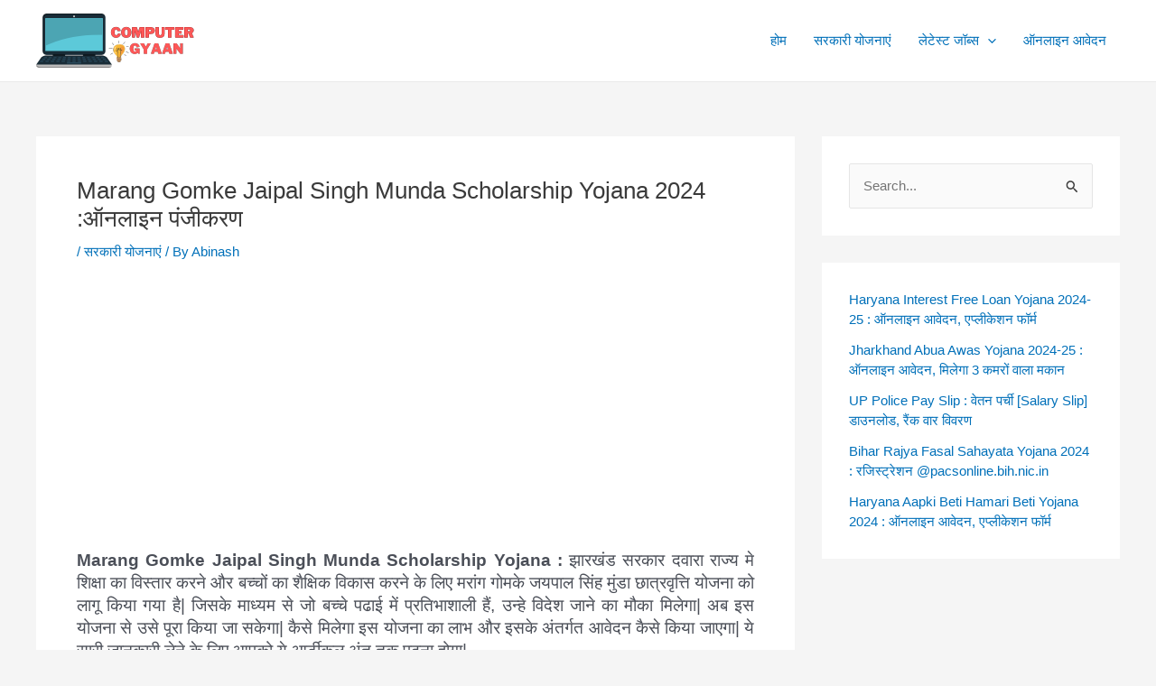

--- FILE ---
content_type: text/html; charset=UTF-8
request_url: https://computergyaan.in/marang-gomke-jaipal-singh-munda-scholarship-yojana/
body_size: 45507
content:
<!DOCTYPE html>
<html dir="ltr" lang="en-US">
<head>
<meta charset="UTF-8">
<meta name="viewport" content="width=device-width, initial-scale=1">
	 <link rel="profile" href="https://gmpg.org/xfn/11"> 
	 <script data-cfasync="false" data-no-defer="1" data-no-minify="1" data-no-optimize="1">var ewww_webp_supported=!1;function check_webp_feature(A,e){var w;e=void 0!==e?e:function(){},ewww_webp_supported?e(ewww_webp_supported):((w=new Image).onload=function(){ewww_webp_supported=0<w.width&&0<w.height,e&&e(ewww_webp_supported)},w.onerror=function(){e&&e(!1)},w.src="data:image/webp;base64,"+{alpha:"UklGRkoAAABXRUJQVlA4WAoAAAAQAAAAAAAAAAAAQUxQSAwAAAARBxAR/Q9ERP8DAABWUDggGAAAABQBAJ0BKgEAAQAAAP4AAA3AAP7mtQAAAA=="}[A])}check_webp_feature("alpha");</script><script data-cfasync="false" data-no-defer="1" data-no-minify="1" data-no-optimize="1">var Arrive=function(c,w){"use strict";if(c.MutationObserver&&"undefined"!=typeof HTMLElement){var r,a=0,u=(r=HTMLElement.prototype.matches||HTMLElement.prototype.webkitMatchesSelector||HTMLElement.prototype.mozMatchesSelector||HTMLElement.prototype.msMatchesSelector,{matchesSelector:function(e,t){return e instanceof HTMLElement&&r.call(e,t)},addMethod:function(e,t,r){var a=e[t];e[t]=function(){return r.length==arguments.length?r.apply(this,arguments):"function"==typeof a?a.apply(this,arguments):void 0}},callCallbacks:function(e,t){t&&t.options.onceOnly&&1==t.firedElems.length&&(e=[e[0]]);for(var r,a=0;r=e[a];a++)r&&r.callback&&r.callback.call(r.elem,r.elem);t&&t.options.onceOnly&&1==t.firedElems.length&&t.me.unbindEventWithSelectorAndCallback.call(t.target,t.selector,t.callback)},checkChildNodesRecursively:function(e,t,r,a){for(var i,n=0;i=e[n];n++)r(i,t,a)&&a.push({callback:t.callback,elem:i}),0<i.childNodes.length&&u.checkChildNodesRecursively(i.childNodes,t,r,a)},mergeArrays:function(e,t){var r,a={};for(r in e)e.hasOwnProperty(r)&&(a[r]=e[r]);for(r in t)t.hasOwnProperty(r)&&(a[r]=t[r]);return a},toElementsArray:function(e){return e=void 0!==e&&("number"!=typeof e.length||e===c)?[e]:e}}),e=(l.prototype.addEvent=function(e,t,r,a){a={target:e,selector:t,options:r,callback:a,firedElems:[]};return this._beforeAdding&&this._beforeAdding(a),this._eventsBucket.push(a),a},l.prototype.removeEvent=function(e){for(var t,r=this._eventsBucket.length-1;t=this._eventsBucket[r];r--)e(t)&&(this._beforeRemoving&&this._beforeRemoving(t),(t=this._eventsBucket.splice(r,1))&&t.length&&(t[0].callback=null))},l.prototype.beforeAdding=function(e){this._beforeAdding=e},l.prototype.beforeRemoving=function(e){this._beforeRemoving=e},l),t=function(i,n){var o=new e,l=this,s={fireOnAttributesModification:!1};return o.beforeAdding(function(t){var e=t.target;e!==c.document&&e!==c||(e=document.getElementsByTagName("html")[0]);var r=new MutationObserver(function(e){n.call(this,e,t)}),a=i(t.options);r.observe(e,a),t.observer=r,t.me=l}),o.beforeRemoving(function(e){e.observer.disconnect()}),this.bindEvent=function(e,t,r){t=u.mergeArrays(s,t);for(var a=u.toElementsArray(this),i=0;i<a.length;i++)o.addEvent(a[i],e,t,r)},this.unbindEvent=function(){var r=u.toElementsArray(this);o.removeEvent(function(e){for(var t=0;t<r.length;t++)if(this===w||e.target===r[t])return!0;return!1})},this.unbindEventWithSelectorOrCallback=function(r){var a=u.toElementsArray(this),i=r,e="function"==typeof r?function(e){for(var t=0;t<a.length;t++)if((this===w||e.target===a[t])&&e.callback===i)return!0;return!1}:function(e){for(var t=0;t<a.length;t++)if((this===w||e.target===a[t])&&e.selector===r)return!0;return!1};o.removeEvent(e)},this.unbindEventWithSelectorAndCallback=function(r,a){var i=u.toElementsArray(this);o.removeEvent(function(e){for(var t=0;t<i.length;t++)if((this===w||e.target===i[t])&&e.selector===r&&e.callback===a)return!0;return!1})},this},i=new function(){var s={fireOnAttributesModification:!1,onceOnly:!1,existing:!1};function n(e,t,r){return!(!u.matchesSelector(e,t.selector)||(e._id===w&&(e._id=a++),-1!=t.firedElems.indexOf(e._id)))&&(t.firedElems.push(e._id),!0)}var c=(i=new t(function(e){var t={attributes:!1,childList:!0,subtree:!0};return e.fireOnAttributesModification&&(t.attributes=!0),t},function(e,i){e.forEach(function(e){var t=e.addedNodes,r=e.target,a=[];null!==t&&0<t.length?u.checkChildNodesRecursively(t,i,n,a):"attributes"===e.type&&n(r,i)&&a.push({callback:i.callback,elem:r}),u.callCallbacks(a,i)})})).bindEvent;return i.bindEvent=function(e,t,r){t=void 0===r?(r=t,s):u.mergeArrays(s,t);var a=u.toElementsArray(this);if(t.existing){for(var i=[],n=0;n<a.length;n++)for(var o=a[n].querySelectorAll(e),l=0;l<o.length;l++)i.push({callback:r,elem:o[l]});if(t.onceOnly&&i.length)return r.call(i[0].elem,i[0].elem);setTimeout(u.callCallbacks,1,i)}c.call(this,e,t,r)},i},o=new function(){var a={};function i(e,t){return u.matchesSelector(e,t.selector)}var n=(o=new t(function(){return{childList:!0,subtree:!0}},function(e,r){e.forEach(function(e){var t=e.removedNodes,e=[];null!==t&&0<t.length&&u.checkChildNodesRecursively(t,r,i,e),u.callCallbacks(e,r)})})).bindEvent;return o.bindEvent=function(e,t,r){t=void 0===r?(r=t,a):u.mergeArrays(a,t),n.call(this,e,t,r)},o};d(HTMLElement.prototype),d(NodeList.prototype),d(HTMLCollection.prototype),d(HTMLDocument.prototype),d(Window.prototype);var n={};return s(i,n,"unbindAllArrive"),s(o,n,"unbindAllLeave"),n}function l(){this._eventsBucket=[],this._beforeAdding=null,this._beforeRemoving=null}function s(e,t,r){u.addMethod(t,r,e.unbindEvent),u.addMethod(t,r,e.unbindEventWithSelectorOrCallback),u.addMethod(t,r,e.unbindEventWithSelectorAndCallback)}function d(e){e.arrive=i.bindEvent,s(i,e,"unbindArrive"),e.leave=o.bindEvent,s(o,e,"unbindLeave")}}(window,void 0),ewww_webp_supported=!1;function check_webp_feature(e,t){var r;ewww_webp_supported?t(ewww_webp_supported):((r=new Image).onload=function(){ewww_webp_supported=0<r.width&&0<r.height,t(ewww_webp_supported)},r.onerror=function(){t(!1)},r.src="data:image/webp;base64,"+{alpha:"UklGRkoAAABXRUJQVlA4WAoAAAAQAAAAAAAAAAAAQUxQSAwAAAARBxAR/Q9ERP8DAABWUDggGAAAABQBAJ0BKgEAAQAAAP4AAA3AAP7mtQAAAA==",animation:"UklGRlIAAABXRUJQVlA4WAoAAAASAAAAAAAAAAAAQU5JTQYAAAD/////AABBTk1GJgAAAAAAAAAAAAAAAAAAAGQAAABWUDhMDQAAAC8AAAAQBxAREYiI/gcA"}[e])}function ewwwLoadImages(e){if(e){for(var t=document.querySelectorAll(".batch-image img, .image-wrapper a, .ngg-pro-masonry-item a, .ngg-galleria-offscreen-seo-wrapper a"),r=0,a=t.length;r<a;r++)ewwwAttr(t[r],"data-src",t[r].getAttribute("data-webp")),ewwwAttr(t[r],"data-thumbnail",t[r].getAttribute("data-webp-thumbnail"));for(var i=document.querySelectorAll("div.woocommerce-product-gallery__image"),r=0,a=i.length;r<a;r++)ewwwAttr(i[r],"data-thumb",i[r].getAttribute("data-webp-thumb"))}for(var n=document.querySelectorAll("video"),r=0,a=n.length;r<a;r++)ewwwAttr(n[r],"poster",e?n[r].getAttribute("data-poster-webp"):n[r].getAttribute("data-poster-image"));for(var o,l=document.querySelectorAll("img.ewww_webp_lazy_load"),r=0,a=l.length;r<a;r++)e&&(ewwwAttr(l[r],"data-lazy-srcset",l[r].getAttribute("data-lazy-srcset-webp")),ewwwAttr(l[r],"data-srcset",l[r].getAttribute("data-srcset-webp")),ewwwAttr(l[r],"data-lazy-src",l[r].getAttribute("data-lazy-src-webp")),ewwwAttr(l[r],"data-src",l[r].getAttribute("data-src-webp")),ewwwAttr(l[r],"data-orig-file",l[r].getAttribute("data-webp-orig-file")),ewwwAttr(l[r],"data-medium-file",l[r].getAttribute("data-webp-medium-file")),ewwwAttr(l[r],"data-large-file",l[r].getAttribute("data-webp-large-file")),null!=(o=l[r].getAttribute("srcset"))&&!1!==o&&o.includes("R0lGOD")&&ewwwAttr(l[r],"src",l[r].getAttribute("data-lazy-src-webp"))),l[r].className=l[r].className.replace(/\bewww_webp_lazy_load\b/,"");for(var s=document.querySelectorAll(".ewww_webp"),r=0,a=s.length;r<a;r++)e?(ewwwAttr(s[r],"srcset",s[r].getAttribute("data-srcset-webp")),ewwwAttr(s[r],"src",s[r].getAttribute("data-src-webp")),ewwwAttr(s[r],"data-orig-file",s[r].getAttribute("data-webp-orig-file")),ewwwAttr(s[r],"data-medium-file",s[r].getAttribute("data-webp-medium-file")),ewwwAttr(s[r],"data-large-file",s[r].getAttribute("data-webp-large-file")),ewwwAttr(s[r],"data-large_image",s[r].getAttribute("data-webp-large_image")),ewwwAttr(s[r],"data-src",s[r].getAttribute("data-webp-src"))):(ewwwAttr(s[r],"srcset",s[r].getAttribute("data-srcset-img")),ewwwAttr(s[r],"src",s[r].getAttribute("data-src-img"))),s[r].className=s[r].className.replace(/\bewww_webp\b/,"ewww_webp_loaded");window.jQuery&&jQuery.fn.isotope&&jQuery.fn.imagesLoaded&&(jQuery(".fusion-posts-container-infinite").imagesLoaded(function(){jQuery(".fusion-posts-container-infinite").hasClass("isotope")&&jQuery(".fusion-posts-container-infinite").isotope()}),jQuery(".fusion-portfolio:not(.fusion-recent-works) .fusion-portfolio-wrapper").imagesLoaded(function(){jQuery(".fusion-portfolio:not(.fusion-recent-works) .fusion-portfolio-wrapper").isotope()}))}function ewwwWebPInit(e){ewwwLoadImages(e),ewwwNggLoadGalleries(e),document.arrive(".ewww_webp",function(){ewwwLoadImages(e)}),document.arrive(".ewww_webp_lazy_load",function(){ewwwLoadImages(e)}),document.arrive("videos",function(){ewwwLoadImages(e)}),"loading"==document.readyState?document.addEventListener("DOMContentLoaded",ewwwJSONParserInit):("undefined"!=typeof galleries&&ewwwNggParseGalleries(e),ewwwWooParseVariations(e))}function ewwwAttr(e,t,r){null!=r&&!1!==r&&e.setAttribute(t,r)}function ewwwJSONParserInit(){"undefined"!=typeof galleries&&check_webp_feature("alpha",ewwwNggParseGalleries),check_webp_feature("alpha",ewwwWooParseVariations)}function ewwwWooParseVariations(e){if(e)for(var t=document.querySelectorAll("form.variations_form"),r=0,a=t.length;r<a;r++){var i=t[r].getAttribute("data-product_variations"),n=!1;try{for(var o in i=JSON.parse(i))void 0!==i[o]&&void 0!==i[o].image&&(void 0!==i[o].image.src_webp&&(i[o].image.src=i[o].image.src_webp,n=!0),void 0!==i[o].image.srcset_webp&&(i[o].image.srcset=i[o].image.srcset_webp,n=!0),void 0!==i[o].image.full_src_webp&&(i[o].image.full_src=i[o].image.full_src_webp,n=!0),void 0!==i[o].image.gallery_thumbnail_src_webp&&(i[o].image.gallery_thumbnail_src=i[o].image.gallery_thumbnail_src_webp,n=!0),void 0!==i[o].image.thumb_src_webp&&(i[o].image.thumb_src=i[o].image.thumb_src_webp,n=!0));n&&ewwwAttr(t[r],"data-product_variations",JSON.stringify(i))}catch(e){}}}function ewwwNggParseGalleries(e){if(e)for(var t in galleries){var r=galleries[t];galleries[t].images_list=ewwwNggParseImageList(r.images_list)}}function ewwwNggLoadGalleries(e){e&&document.addEventListener("ngg.galleria.themeadded",function(e,t){window.ngg_galleria._create_backup=window.ngg_galleria.create,window.ngg_galleria.create=function(e,t){var r=$(e).data("id");return galleries["gallery_"+r].images_list=ewwwNggParseImageList(galleries["gallery_"+r].images_list),window.ngg_galleria._create_backup(e,t)}})}function ewwwNggParseImageList(e){for(var t in e){var r=e[t];if(void 0!==r["image-webp"]&&(e[t].image=r["image-webp"],delete e[t]["image-webp"]),void 0!==r["thumb-webp"]&&(e[t].thumb=r["thumb-webp"],delete e[t]["thumb-webp"]),void 0!==r.full_image_webp&&(e[t].full_image=r.full_image_webp,delete e[t].full_image_webp),void 0!==r.srcsets)for(var a in r.srcsets)nggSrcset=r.srcsets[a],void 0!==r.srcsets[a+"-webp"]&&(e[t].srcsets[a]=r.srcsets[a+"-webp"],delete e[t].srcsets[a+"-webp"]);if(void 0!==r.full_srcsets)for(var i in r.full_srcsets)nggFSrcset=r.full_srcsets[i],void 0!==r.full_srcsets[i+"-webp"]&&(e[t].full_srcsets[i]=r.full_srcsets[i+"-webp"],delete e[t].full_srcsets[i+"-webp"])}return e}check_webp_feature("alpha",ewwwWebPInit);</script><title>Marang Gomke Jaipal Singh Munda Scholarship Yojana 2024</title>

		<!-- All in One SEO 4.6.9.1 - aioseo.com -->
		<meta name="description" content="इस आर्टीकल मे ह्म आपको Marang Gomke Jaipal Singh Munda Scholarship Yojana 2024 के वारे मे वता रहे हैं। योजना का लाभ लेने के लिए आवेदक को रजिस्ट्रेशन करना होगा|" />
		<meta name="robots" content="max-image-preview:large" />
		<meta name="google-site-verification" content="2zUWf1egKXHhy3RDXGSBUCt3nZWYMDV4XVKQo3tMA9Y" />
		<link rel="canonical" href="https://computergyaan.in/marang-gomke-jaipal-singh-munda-scholarship-yojana/" />
		<meta name="generator" content="All in One SEO (AIOSEO) 4.6.9.1" />
		<script type="application/ld+json" class="aioseo-schema">
			{"@context":"https:\/\/schema.org","@graph":[{"@type":"Article","@id":"https:\/\/computergyaan.in\/marang-gomke-jaipal-singh-munda-scholarship-yojana\/#article","name":"Marang Gomke Jaipal Singh Munda Scholarship Yojana 2024","headline":"Marang Gomke Jaipal Singh Munda Scholarship Yojana 2024 :\u0911\u0928\u0932\u093e\u0907\u0928 \u092a\u0902\u091c\u0940\u0915\u0930\u0923","author":{"@id":"https:\/\/computergyaan.in\/author\/admin\/#author"},"publisher":{"@id":"https:\/\/computergyaan.in\/#organization"},"image":{"@type":"ImageObject","url":"https:\/\/computergyaan.in\/wp-content\/uploads\/2022\/06\/1-7.jpg","@id":"https:\/\/computergyaan.in\/marang-gomke-jaipal-singh-munda-scholarship-yojana\/#articleImage","width":600,"height":326,"caption":"Marang Gomke Jaipal Singh Munda Scholarship Yojana"},"datePublished":"2024-02-20T03:21:22+05:30","dateModified":"2024-02-20T03:22:41+05:30","inLanguage":"en-US","mainEntityOfPage":{"@id":"https:\/\/computergyaan.in\/marang-gomke-jaipal-singh-munda-scholarship-yojana\/#webpage"},"isPartOf":{"@id":"https:\/\/computergyaan.in\/marang-gomke-jaipal-singh-munda-scholarship-yojana\/#webpage"},"articleSection":"\u0938\u0930\u0915\u093e\u0930\u0940 \u092f\u094b\u091c\u0928\u093e\u090f\u0902, https:\/\/www.mgos.jharkhand.gov.in\/, Jharkhand Overseas Scholarship Scheme, Marang Gomke Jaipal Singh Munda Scholarship Yojana, \u091d\u093e\u0930\u0916\u0902\u0921 \u092e\u0941\u0916\u094d\u092f\u092e\u0902\u0924\u094d\u0930\u0940 \u092e\u0930\u093e\u0902\u0917 \u0917\u094b\u092e\u0915\u0947 \u091c\u092f\u092a\u093e\u0932 \u0938\u093f\u0902\u0939 \u092e\u0941\u0902\u0921\u093e \u091b\u093e\u0924\u094d\u0930\u0935\u0943\u0924\u094d\u0924\u093f \u092f\u094b\u091c\u0928\u093e"},{"@type":"BreadcrumbList","@id":"https:\/\/computergyaan.in\/marang-gomke-jaipal-singh-munda-scholarship-yojana\/#breadcrumblist","itemListElement":[{"@type":"ListItem","@id":"https:\/\/computergyaan.in\/#listItem","position":1,"name":"Home","item":"https:\/\/computergyaan.in\/","nextItem":"https:\/\/computergyaan.in\/marang-gomke-jaipal-singh-munda-scholarship-yojana\/#listItem"},{"@type":"ListItem","@id":"https:\/\/computergyaan.in\/marang-gomke-jaipal-singh-munda-scholarship-yojana\/#listItem","position":2,"name":"Marang Gomke Jaipal Singh Munda Scholarship Yojana 2024 :\u0911\u0928\u0932\u093e\u0907\u0928 \u092a\u0902\u091c\u0940\u0915\u0930\u0923","previousItem":"https:\/\/computergyaan.in\/#listItem"}]},{"@type":"Organization","@id":"https:\/\/computergyaan.in\/#organization","name":"Computer Gyaan","url":"https:\/\/computergyaan.in\/","telephone":"+916283654213","logo":{"@type":"ImageObject","url":"https:\/\/computergyaan.in\/wp-content\/uploads\/2021\/06\/WhatsApp-Image-2021-06-08-at-9.01.20-AM.jpeg","@id":"https:\/\/computergyaan.in\/marang-gomke-jaipal-singh-munda-scholarship-yojana\/#organizationLogo","width":112,"height":112,"caption":"website logo"},"image":{"@id":"https:\/\/computergyaan.in\/marang-gomke-jaipal-singh-munda-scholarship-yojana\/#organizationLogo"},"sameAs":["https:\/\/www.facebook.com\/hindihelpinfo\/","https:\/\/twitter.com\/bikasku25791540","https:\/\/in.pinterest.com\/bikas9003\/"]},{"@type":"Person","@id":"https:\/\/computergyaan.in\/author\/admin\/#author","url":"https:\/\/computergyaan.in\/author\/admin\/","name":"Abinash"},{"@type":"WebPage","@id":"https:\/\/computergyaan.in\/marang-gomke-jaipal-singh-munda-scholarship-yojana\/#webpage","url":"https:\/\/computergyaan.in\/marang-gomke-jaipal-singh-munda-scholarship-yojana\/","name":"Marang Gomke Jaipal Singh Munda Scholarship Yojana 2024","description":"\u0907\u0938 \u0906\u0930\u094d\u091f\u0940\u0915\u0932 \u092e\u0947 \u0939\u094d\u092e \u0906\u092a\u0915\u094b Marang Gomke Jaipal Singh Munda Scholarship Yojana 2024 \u0915\u0947 \u0935\u093e\u0930\u0947 \u092e\u0947 \u0935\u0924\u093e \u0930\u0939\u0947 \u0939\u0948\u0902\u0964 \u092f\u094b\u091c\u0928\u093e \u0915\u093e \u0932\u093e\u092d \u0932\u0947\u0928\u0947 \u0915\u0947 \u0932\u093f\u090f \u0906\u0935\u0947\u0926\u0915 \u0915\u094b \u0930\u091c\u093f\u0938\u094d\u091f\u094d\u0930\u0947\u0936\u0928 \u0915\u0930\u0928\u093e \u0939\u094b\u0917\u093e|","inLanguage":"en-US","isPartOf":{"@id":"https:\/\/computergyaan.in\/#website"},"breadcrumb":{"@id":"https:\/\/computergyaan.in\/marang-gomke-jaipal-singh-munda-scholarship-yojana\/#breadcrumblist"},"author":{"@id":"https:\/\/computergyaan.in\/author\/admin\/#author"},"creator":{"@id":"https:\/\/computergyaan.in\/author\/admin\/#author"},"datePublished":"2024-02-20T03:21:22+05:30","dateModified":"2024-02-20T03:22:41+05:30"},{"@type":"WebSite","@id":"https:\/\/computergyaan.in\/#website","url":"https:\/\/computergyaan.in\/","inLanguage":"en-US","publisher":{"@id":"https:\/\/computergyaan.in\/#organization"}}]}
		</script>
		<!-- All in One SEO -->

<link rel='dns-prefetch' href='//www.googletagmanager.com' />
<link rel="alternate" title="oEmbed (JSON)" type="application/json+oembed" href="https://computergyaan.in/wp-json/oembed/1.0/embed?url=https%3A%2F%2Fcomputergyaan.in%2Fmarang-gomke-jaipal-singh-munda-scholarship-yojana%2F" />
<link rel="alternate" title="oEmbed (XML)" type="text/xml+oembed" href="https://computergyaan.in/wp-json/oembed/1.0/embed?url=https%3A%2F%2Fcomputergyaan.in%2Fmarang-gomke-jaipal-singh-munda-scholarship-yojana%2F&#038;format=xml" />
<style id='wp-img-auto-sizes-contain-inline-css'>
img:is([sizes=auto i],[sizes^="auto," i]){contain-intrinsic-size:3000px 1500px}
/*# sourceURL=wp-img-auto-sizes-contain-inline-css */
</style>
<link rel='stylesheet' id='astra-theme-css-css' href='https://computergyaan.in/wp-content/themes/astra/assets/css/minified/main.min.css' media='all' />
<style id='astra-theme-css-inline-css'>
:root{--ast-post-nav-space:0;--ast-container-default-xlg-padding:3em;--ast-container-default-lg-padding:3em;--ast-container-default-slg-padding:2em;--ast-container-default-md-padding:3em;--ast-container-default-sm-padding:3em;--ast-container-default-xs-padding:2.4em;--ast-container-default-xxs-padding:1.8em;--ast-code-block-background:#EEEEEE;--ast-comment-inputs-background:#FAFAFA;--ast-normal-container-width:1200px;--ast-narrow-container-width:750px;--ast-blog-title-font-weight:normal;--ast-blog-meta-weight:inherit;}html{font-size:93.75%;}a{color:var(--ast-global-color-0);}a:hover,a:focus{color:var(--ast-global-color-1);}body,button,input,select,textarea,.ast-button,.ast-custom-button{font-family:-apple-system,BlinkMacSystemFont,Segoe UI,Roboto,Oxygen-Sans,Ubuntu,Cantarell,Helvetica Neue,sans-serif;font-weight:inherit;font-size:15px;font-size:1rem;line-height:var(--ast-body-line-height,1.65em);}blockquote{color:var(--ast-global-color-3);}h1,.entry-content h1,h2,.entry-content h2,h3,.entry-content h3,h4,.entry-content h4,h5,.entry-content h5,h6,.entry-content h6,.site-title,.site-title a{font-weight:600;}.site-title{font-size:35px;font-size:2.3333333333333rem;display:block;}.site-header .site-description{font-size:15px;font-size:1rem;display:none;}.entry-title{font-size:26px;font-size:1.7333333333333rem;}.archive .ast-article-post,.blog .ast-article-post,.archive .ast-article-post:hover,.blog .ast-article-post:hover{overflow:hidden;}h1,.entry-content h1{font-size:40px;font-size:2.6666666666667rem;font-weight:600;line-height:1.4em;}h2,.entry-content h2{font-size:32px;font-size:2.1333333333333rem;font-weight:600;line-height:1.3em;}h3,.entry-content h3{font-size:26px;font-size:1.7333333333333rem;font-weight:600;line-height:1.3em;}h4,.entry-content h4{font-size:24px;font-size:1.6rem;line-height:1.2em;font-weight:600;}h5,.entry-content h5{font-size:20px;font-size:1.3333333333333rem;line-height:1.2em;font-weight:600;}h6,.entry-content h6{font-size:16px;font-size:1.0666666666667rem;line-height:1.25em;font-weight:600;}::selection{background-color:var(--ast-global-color-0);color:#ffffff;}body,h1,.entry-title a,.entry-content h1,h2,.entry-content h2,h3,.entry-content h3,h4,.entry-content h4,h5,.entry-content h5,h6,.entry-content h6{color:var(--ast-global-color-3);}.tagcloud a:hover,.tagcloud a:focus,.tagcloud a.current-item{color:#ffffff;border-color:var(--ast-global-color-0);background-color:var(--ast-global-color-0);}input:focus,input[type="text"]:focus,input[type="email"]:focus,input[type="url"]:focus,input[type="password"]:focus,input[type="reset"]:focus,input[type="search"]:focus,textarea:focus{border-color:var(--ast-global-color-0);}input[type="radio"]:checked,input[type=reset],input[type="checkbox"]:checked,input[type="checkbox"]:hover:checked,input[type="checkbox"]:focus:checked,input[type=range]::-webkit-slider-thumb{border-color:var(--ast-global-color-0);background-color:var(--ast-global-color-0);box-shadow:none;}.site-footer a:hover + .post-count,.site-footer a:focus + .post-count{background:var(--ast-global-color-0);border-color:var(--ast-global-color-0);}.single .nav-links .nav-previous,.single .nav-links .nav-next{color:var(--ast-global-color-0);}.entry-meta,.entry-meta *{line-height:1.45;color:var(--ast-global-color-0);}.entry-meta a:not(.ast-button):hover,.entry-meta a:not(.ast-button):hover *,.entry-meta a:not(.ast-button):focus,.entry-meta a:not(.ast-button):focus *,.page-links > .page-link,.page-links .page-link:hover,.post-navigation a:hover{color:var(--ast-global-color-1);}#cat option,.secondary .calendar_wrap thead a,.secondary .calendar_wrap thead a:visited{color:var(--ast-global-color-0);}.secondary .calendar_wrap #today,.ast-progress-val span{background:var(--ast-global-color-0);}.secondary a:hover + .post-count,.secondary a:focus + .post-count{background:var(--ast-global-color-0);border-color:var(--ast-global-color-0);}.calendar_wrap #today > a{color:#ffffff;}.page-links .page-link,.single .post-navigation a{color:var(--ast-global-color-0);}.ast-search-menu-icon .search-form button.search-submit{padding:0 4px;}.ast-search-menu-icon form.search-form{padding-right:0;}.ast-search-menu-icon.slide-search input.search-field{width:0;}.ast-header-search .ast-search-menu-icon.ast-dropdown-active .search-form,.ast-header-search .ast-search-menu-icon.ast-dropdown-active .search-field:focus{transition:all 0.2s;}.search-form input.search-field:focus{outline:none;}.ast-archive-title{color:var(--ast-global-color-2);}.widget-title,.widget .wp-block-heading{font-size:21px;font-size:1.4rem;color:var(--ast-global-color-2);}#secondary,#secondary button,#secondary input,#secondary select,#secondary textarea{font-size:15px;font-size:1rem;}.ast-single-post .entry-content a,.ast-comment-content a:not(.ast-comment-edit-reply-wrap a){text-decoration:underline;}.ast-single-post .wp-block-button .wp-block-button__link,.ast-single-post .elementor-button-wrapper .elementor-button,.ast-single-post .entry-content .uagb-tab a,.ast-single-post .entry-content .uagb-ifb-cta a,.ast-single-post .entry-content .wp-block-uagb-buttons a,.ast-single-post .entry-content .uabb-module-content a,.ast-single-post .entry-content .uagb-post-grid a,.ast-single-post .entry-content .uagb-timeline a,.ast-single-post .entry-content .uagb-toc__wrap a,.ast-single-post .entry-content .uagb-taxomony-box a,.ast-single-post .entry-content .woocommerce a,.entry-content .wp-block-latest-posts > li > a,.ast-single-post .entry-content .wp-block-file__button,li.ast-post-filter-single,.ast-single-post .wp-block-buttons .wp-block-button.is-style-outline .wp-block-button__link,.ast-single-post .ast-comment-content .comment-reply-link,.ast-single-post .ast-comment-content .comment-edit-link{text-decoration:none;}.ast-search-menu-icon.slide-search a:focus-visible:focus-visible,.astra-search-icon:focus-visible,#close:focus-visible,a:focus-visible,.ast-menu-toggle:focus-visible,.site .skip-link:focus-visible,.wp-block-loginout input:focus-visible,.wp-block-search.wp-block-search__button-inside .wp-block-search__inside-wrapper,.ast-header-navigation-arrow:focus-visible,.woocommerce .wc-proceed-to-checkout > .checkout-button:focus-visible,.woocommerce .woocommerce-MyAccount-navigation ul li a:focus-visible,.ast-orders-table__row .ast-orders-table__cell:focus-visible,.woocommerce .woocommerce-order-details .order-again > .button:focus-visible,.woocommerce .woocommerce-message a.button.wc-forward:focus-visible,.woocommerce #minus_qty:focus-visible,.woocommerce #plus_qty:focus-visible,a#ast-apply-coupon:focus-visible,.woocommerce .woocommerce-info a:focus-visible,.woocommerce .astra-shop-summary-wrap a:focus-visible,.woocommerce a.wc-forward:focus-visible,#ast-apply-coupon:focus-visible,.woocommerce-js .woocommerce-mini-cart-item a.remove:focus-visible,#close:focus-visible,.button.search-submit:focus-visible,#search_submit:focus,.normal-search:focus-visible,.ast-header-account-wrap:focus-visible,.woocommerce .ast-on-card-button.ast-quick-view-trigger:focus{outline-style:dotted;outline-color:inherit;outline-width:thin;}input:focus,input[type="text"]:focus,input[type="email"]:focus,input[type="url"]:focus,input[type="password"]:focus,input[type="reset"]:focus,input[type="search"]:focus,input[type="number"]:focus,textarea:focus,.wp-block-search__input:focus,[data-section="section-header-mobile-trigger"] .ast-button-wrap .ast-mobile-menu-trigger-minimal:focus,.ast-mobile-popup-drawer.active .menu-toggle-close:focus,.woocommerce-ordering select.orderby:focus,#ast-scroll-top:focus,#coupon_code:focus,.woocommerce-page #comment:focus,.woocommerce #reviews #respond input#submit:focus,.woocommerce a.add_to_cart_button:focus,.woocommerce .button.single_add_to_cart_button:focus,.woocommerce .woocommerce-cart-form button:focus,.woocommerce .woocommerce-cart-form__cart-item .quantity .qty:focus,.woocommerce .woocommerce-billing-fields .woocommerce-billing-fields__field-wrapper .woocommerce-input-wrapper > .input-text:focus,.woocommerce #order_comments:focus,.woocommerce #place_order:focus,.woocommerce .woocommerce-address-fields .woocommerce-address-fields__field-wrapper .woocommerce-input-wrapper > .input-text:focus,.woocommerce .woocommerce-MyAccount-content form button:focus,.woocommerce .woocommerce-MyAccount-content .woocommerce-EditAccountForm .woocommerce-form-row .woocommerce-Input.input-text:focus,.woocommerce .ast-woocommerce-container .woocommerce-pagination ul.page-numbers li a:focus,body #content .woocommerce form .form-row .select2-container--default .select2-selection--single:focus,#ast-coupon-code:focus,.woocommerce.woocommerce-js .quantity input[type=number]:focus,.woocommerce-js .woocommerce-mini-cart-item .quantity input[type=number]:focus,.woocommerce p#ast-coupon-trigger:focus{border-style:dotted;border-color:inherit;border-width:thin;}input{outline:none;}.ast-logo-title-inline .site-logo-img{padding-right:1em;}.site-logo-img img{ transition:all 0.2s linear;}body .ast-oembed-container *{position:absolute;top:0;width:100%;height:100%;left:0;}body .wp-block-embed-pocket-casts .ast-oembed-container *{position:unset;}.ast-single-post-featured-section + article {margin-top: 2em;}.site-content .ast-single-post-featured-section img {width: 100%;overflow: hidden;object-fit: cover;}.site > .ast-single-related-posts-container {margin-top: 0;}@media (min-width: 922px) {.ast-desktop .ast-container--narrow {max-width: var(--ast-narrow-container-width);margin: 0 auto;}}#secondary {margin: 4em 0 2.5em;word-break: break-word;line-height: 2;}#secondary li {margin-bottom: 0.75em;}#secondary li:last-child {margin-bottom: 0;}@media (max-width: 768px) {.js_active .ast-plain-container.ast-single-post #secondary {margin-top: 1.5em;}}.ast-separate-container.ast-two-container #secondary .widget {background-color: #fff;padding: 2em;margin-bottom: 2em;}@media (min-width: 993px) {.ast-left-sidebar #secondary {padding-right: 60px;}.ast-right-sidebar #secondary {padding-left: 60px;}}@media (max-width: 993px) {.ast-right-sidebar #secondary {padding-left: 30px;}.ast-left-sidebar #secondary {padding-right: 30px;}}@media (min-width: 993px) {.ast-page-builder-template.ast-left-sidebar #secondary {padding-left: 60px;}.ast-page-builder-template.ast-right-sidebar #secondary {padding-right: 60px;}}@media (max-width: 993px) {.ast-page-builder-template.ast-right-sidebar #secondary {padding-right: 30px;}.ast-page-builder-template.ast-left-sidebar #secondary {padding-left: 30px;}}@media (max-width:921.9px){#ast-desktop-header{display:none;}}@media (min-width:922px){#ast-mobile-header{display:none;}}@media( max-width: 420px ) {.single .nav-links .nav-previous,.single .nav-links .nav-next {width: 100%;text-align: center;}}.wp-block-buttons.aligncenter{justify-content:center;}@media (max-width:921px){.ast-theme-transparent-header #primary,.ast-theme-transparent-header #secondary{padding:0;}}@media (max-width:921px){.ast-plain-container.ast-no-sidebar #primary{padding:0;}}.ast-plain-container.ast-no-sidebar #primary{margin-top:0;margin-bottom:0;}@media (min-width:1200px){.ast-plain-container.ast-no-sidebar #primary{margin-top:60px;margin-bottom:60px;}}.wp-block-button.is-style-outline .wp-block-button__link{border-color:var(--ast-global-color-0);}div.wp-block-button.is-style-outline > .wp-block-button__link:not(.has-text-color),div.wp-block-button.wp-block-button__link.is-style-outline:not(.has-text-color){color:var(--ast-global-color-0);}.wp-block-button.is-style-outline .wp-block-button__link:hover,.wp-block-buttons .wp-block-button.is-style-outline .wp-block-button__link:focus,.wp-block-buttons .wp-block-button.is-style-outline > .wp-block-button__link:not(.has-text-color):hover,.wp-block-buttons .wp-block-button.wp-block-button__link.is-style-outline:not(.has-text-color):hover{color:#ffffff;background-color:var(--ast-global-color-1);border-color:var(--ast-global-color-1);}.post-page-numbers.current .page-link,.ast-pagination .page-numbers.current{color:#ffffff;border-color:var(--ast-global-color-0);background-color:var(--ast-global-color-0);}.wp-block-button.is-style-outline .wp-block-button__link.wp-element-button,.ast-outline-button{border-color:var(--ast-global-color-0);font-family:inherit;font-weight:inherit;line-height:1em;}.wp-block-buttons .wp-block-button.is-style-outline > .wp-block-button__link:not(.has-text-color),.wp-block-buttons .wp-block-button.wp-block-button__link.is-style-outline:not(.has-text-color),.ast-outline-button{color:var(--ast-global-color-0);}.wp-block-button.is-style-outline .wp-block-button__link:hover,.wp-block-buttons .wp-block-button.is-style-outline .wp-block-button__link:focus,.wp-block-buttons .wp-block-button.is-style-outline > .wp-block-button__link:not(.has-text-color):hover,.wp-block-buttons .wp-block-button.wp-block-button__link.is-style-outline:not(.has-text-color):hover,.ast-outline-button:hover,.ast-outline-button:focus,.wp-block-uagb-buttons-child .uagb-buttons-repeater.ast-outline-button:hover,.wp-block-uagb-buttons-child .uagb-buttons-repeater.ast-outline-button:focus{color:#ffffff;background-color:var(--ast-global-color-1);border-color:var(--ast-global-color-1);}.wp-block-button .wp-block-button__link.wp-element-button.is-style-outline:not(.has-background),.wp-block-button.is-style-outline>.wp-block-button__link.wp-element-button:not(.has-background),.ast-outline-button{background-color:transparent;}.entry-content[ast-blocks-layout] > figure{margin-bottom:1em;}h1.widget-title{font-weight:600;}h2.widget-title{font-weight:600;}h3.widget-title{font-weight:600;}#page{display:flex;flex-direction:column;min-height:100vh;}.ast-404-layout-1 h1.page-title{color:var(--ast-global-color-2);}.single .post-navigation a{line-height:1em;height:inherit;}.error-404 .page-sub-title{font-size:1.5rem;font-weight:inherit;}.search .site-content .content-area .search-form{margin-bottom:0;}#page .site-content{flex-grow:1;}.widget{margin-bottom:1.25em;}#secondary li{line-height:1.5em;}#secondary .wp-block-group h2{margin-bottom:0.7em;}#secondary h2{font-size:1.7rem;}.ast-separate-container .ast-article-post,.ast-separate-container .ast-article-single,.ast-separate-container .comment-respond{padding:3em;}.ast-separate-container .ast-article-single .ast-article-single{padding:0;}.ast-article-single .wp-block-post-template-is-layout-grid{padding-left:0;}.ast-separate-container .comments-title,.ast-narrow-container .comments-title{padding:1.5em 2em;}.ast-page-builder-template .comment-form-textarea,.ast-comment-formwrap .ast-grid-common-col{padding:0;}.ast-comment-formwrap{padding:0;display:inline-flex;column-gap:20px;width:100%;margin-left:0;margin-right:0;}.comments-area textarea#comment:focus,.comments-area textarea#comment:active,.comments-area .ast-comment-formwrap input[type="text"]:focus,.comments-area .ast-comment-formwrap input[type="text"]:active {box-shadow:none;outline:none;}.archive.ast-page-builder-template .entry-header{margin-top:2em;}.ast-page-builder-template .ast-comment-formwrap{width:100%;}.entry-title{margin-bottom:0.5em;}.ast-archive-description p{font-size:inherit;font-weight:inherit;line-height:inherit;}.ast-separate-container .ast-comment-list li.depth-1,.hentry{margin-bottom:2em;}@media (min-width:921px){.ast-left-sidebar.ast-page-builder-template #secondary,.archive.ast-right-sidebar.ast-page-builder-template .site-main{padding-left:20px;padding-right:20px;}}@media (max-width:544px){.ast-comment-formwrap.ast-row{column-gap:10px;display:inline-block;}#ast-commentform .ast-grid-common-col{position:relative;width:100%;}}@media (min-width:1201px){.ast-separate-container .ast-article-post,.ast-separate-container .ast-article-single,.ast-separate-container .ast-author-box,.ast-separate-container .ast-404-layout-1,.ast-separate-container .no-results{padding:3em;}}@media (max-width:921px){.ast-separate-container #primary,.ast-separate-container #secondary{padding:1.5em 0;}#primary,#secondary{padding:1.5em 0;margin:0;}.ast-left-sidebar #content > .ast-container{display:flex;flex-direction:column-reverse;width:100%;}}@media (max-width:921px){#secondary.secondary{padding-top:0;}.ast-separate-container.ast-right-sidebar #secondary{padding-left:1em;padding-right:1em;}.ast-separate-container.ast-two-container #secondary{padding-left:0;padding-right:0;}.ast-page-builder-template .entry-header #secondary,.ast-page-builder-template #secondary{margin-top:1.5em;}}@media (max-width:921px){.ast-right-sidebar #primary{padding-right:0;}.ast-page-builder-template.ast-left-sidebar #secondary,.ast-page-builder-template.ast-right-sidebar #secondary{padding-right:20px;padding-left:20px;}.ast-right-sidebar #secondary,.ast-left-sidebar #primary{padding-left:0;}.ast-left-sidebar #secondary{padding-right:0;}}@media (min-width:922px){.ast-separate-container.ast-right-sidebar #primary,.ast-separate-container.ast-left-sidebar #primary{border:0;}.search-no-results.ast-separate-container #primary{margin-bottom:4em;}}@media (min-width:922px){.ast-right-sidebar #primary{border-right:1px solid var(--ast-border-color);}.ast-left-sidebar #primary{border-left:1px solid var(--ast-border-color);}.ast-right-sidebar #secondary{border-left:1px solid var(--ast-border-color);margin-left:-1px;}.ast-left-sidebar #secondary{border-right:1px solid var(--ast-border-color);margin-right:-1px;}.ast-separate-container.ast-two-container.ast-right-sidebar #secondary{padding-left:30px;padding-right:0;}.ast-separate-container.ast-two-container.ast-left-sidebar #secondary{padding-right:30px;padding-left:0;}.ast-separate-container.ast-right-sidebar #secondary,.ast-separate-container.ast-left-sidebar #secondary{border:0;margin-left:auto;margin-right:auto;}.ast-separate-container.ast-two-container #secondary .widget:last-child{margin-bottom:0;}}.wp-block-button .wp-block-button__link{color:#ffffff;}.wp-block-button .wp-block-button__link:hover,.wp-block-button .wp-block-button__link:focus{color:#ffffff;background-color:var(--ast-global-color-1);border-color:var(--ast-global-color-1);}.wp-block-button .wp-block-button__link,.wp-block-search .wp-block-search__button,body .wp-block-file .wp-block-file__button{border-color:var(--ast-global-color-0);background-color:var(--ast-global-color-0);color:#ffffff;font-family:inherit;font-weight:inherit;line-height:1em;padding-top:15px;padding-right:30px;padding-bottom:15px;padding-left:30px;}@media (max-width:921px){.wp-block-button .wp-block-button__link,.wp-block-search .wp-block-search__button,body .wp-block-file .wp-block-file__button{padding-top:14px;padding-right:28px;padding-bottom:14px;padding-left:28px;}}@media (max-width:544px){.wp-block-button .wp-block-button__link,.wp-block-search .wp-block-search__button,body .wp-block-file .wp-block-file__button{padding-top:12px;padding-right:24px;padding-bottom:12px;padding-left:24px;}}.menu-toggle,button,.ast-button,.ast-custom-button,.button,input#submit,input[type="button"],input[type="submit"],input[type="reset"],form[CLASS*="wp-block-search__"].wp-block-search .wp-block-search__inside-wrapper .wp-block-search__button,body .wp-block-file .wp-block-file__button,.search .search-submit{border-style:solid;border-top-width:0;border-right-width:0;border-left-width:0;border-bottom-width:0;color:#ffffff;border-color:var(--ast-global-color-0);background-color:var(--ast-global-color-0);padding-top:15px;padding-right:30px;padding-bottom:15px;padding-left:30px;font-family:inherit;font-weight:inherit;line-height:1em;}button:focus,.menu-toggle:hover,button:hover,.ast-button:hover,.ast-custom-button:hover .button:hover,.ast-custom-button:hover ,input[type=reset]:hover,input[type=reset]:focus,input#submit:hover,input#submit:focus,input[type="button"]:hover,input[type="button"]:focus,input[type="submit"]:hover,input[type="submit"]:focus,form[CLASS*="wp-block-search__"].wp-block-search .wp-block-search__inside-wrapper .wp-block-search__button:hover,form[CLASS*="wp-block-search__"].wp-block-search .wp-block-search__inside-wrapper .wp-block-search__button:focus,body .wp-block-file .wp-block-file__button:hover,body .wp-block-file .wp-block-file__button:focus{color:#ffffff;background-color:var(--ast-global-color-1);border-color:var(--ast-global-color-1);}form[CLASS*="wp-block-search__"].wp-block-search .wp-block-search__inside-wrapper .wp-block-search__button.has-icon{padding-top:calc(15px - 3px);padding-right:calc(30px - 3px);padding-bottom:calc(15px - 3px);padding-left:calc(30px - 3px);}@media (max-width:921px){.menu-toggle,button,.ast-button,.ast-custom-button,.button,input#submit,input[type="button"],input[type="submit"],input[type="reset"],form[CLASS*="wp-block-search__"].wp-block-search .wp-block-search__inside-wrapper .wp-block-search__button,body .wp-block-file .wp-block-file__button,.search .search-submit{padding-top:14px;padding-right:28px;padding-bottom:14px;padding-left:28px;}}@media (max-width:544px){.menu-toggle,button,.ast-button,.ast-custom-button,.button,input#submit,input[type="button"],input[type="submit"],input[type="reset"],form[CLASS*="wp-block-search__"].wp-block-search .wp-block-search__inside-wrapper .wp-block-search__button,body .wp-block-file .wp-block-file__button,.search .search-submit{padding-top:12px;padding-right:24px;padding-bottom:12px;padding-left:24px;}}@media (max-width:921px){.ast-mobile-header-stack .main-header-bar .ast-search-menu-icon{display:inline-block;}.ast-header-break-point.ast-header-custom-item-outside .ast-mobile-header-stack .main-header-bar .ast-search-icon{margin:0;}.ast-comment-avatar-wrap img{max-width:2.5em;}.ast-comment-meta{padding:0 1.8888em 1.3333em;}.ast-separate-container .ast-comment-list li.depth-1{padding:1.5em 2.14em;}.ast-separate-container .comment-respond{padding:2em 2.14em;}}@media (min-width:544px){.ast-container{max-width:100%;}}@media (max-width:544px){.ast-separate-container .ast-article-post,.ast-separate-container .ast-article-single,.ast-separate-container .comments-title,.ast-separate-container .ast-archive-description{padding:1.5em 1em;}.ast-separate-container #content .ast-container{padding-left:0.54em;padding-right:0.54em;}.ast-separate-container .ast-comment-list .bypostauthor{padding:.5em;}.ast-search-menu-icon.ast-dropdown-active .search-field{width:170px;}.ast-separate-container #secondary{padding-top:0;}.ast-separate-container.ast-two-container #secondary .widget{margin-bottom:1.5em;padding-left:1em;padding-right:1em;}} #ast-mobile-header .ast-site-header-cart-li a{pointer-events:none;}.ast-separate-container{background-color:var(--ast-global-color-4);}@media (max-width:921px){.site-title{display:block;}.site-header .site-description{display:none;}h1,.entry-content h1{font-size:30px;}h2,.entry-content h2{font-size:25px;}h3,.entry-content h3{font-size:20px;}}@media (max-width:544px){.site-title{display:block;}.site-header .site-description{display:none;}h1,.entry-content h1{font-size:30px;}h2,.entry-content h2{font-size:25px;}h3,.entry-content h3{font-size:20px;}}@media (max-width:921px){html{font-size:85.5%;}}@media (max-width:544px){html{font-size:85.5%;}}@media (min-width:922px){.ast-container{max-width:1240px;}}@media (min-width:922px){.site-content .ast-container{display:flex;}}@media (max-width:921px){.site-content .ast-container{flex-direction:column;}}@media (min-width:922px){.main-header-menu .sub-menu .menu-item.ast-left-align-sub-menu:hover > .sub-menu,.main-header-menu .sub-menu .menu-item.ast-left-align-sub-menu.focus > .sub-menu{margin-left:-0px;}}.wp-block-file {display: flex;align-items: center;flex-wrap: wrap;justify-content: space-between;}.wp-block-pullquote {border: none;}.wp-block-pullquote blockquote::before {content: "\201D";font-family: "Helvetica",sans-serif;display: flex;transform: rotate( 180deg );font-size: 6rem;font-style: normal;line-height: 1;font-weight: bold;align-items: center;justify-content: center;}.has-text-align-right > blockquote::before {justify-content: flex-start;}.has-text-align-left > blockquote::before {justify-content: flex-end;}figure.wp-block-pullquote.is-style-solid-color blockquote {max-width: 100%;text-align: inherit;}html body {--wp--custom--ast-default-block-top-padding: 3em;--wp--custom--ast-default-block-right-padding: 3em;--wp--custom--ast-default-block-bottom-padding: 3em;--wp--custom--ast-default-block-left-padding: 3em;--wp--custom--ast-container-width: 1200px;--wp--custom--ast-content-width-size: 1200px;--wp--custom--ast-wide-width-size: calc(1200px + var(--wp--custom--ast-default-block-left-padding) + var(--wp--custom--ast-default-block-right-padding));}.ast-narrow-container {--wp--custom--ast-content-width-size: 750px;--wp--custom--ast-wide-width-size: 750px;}@media(max-width: 921px) {html body {--wp--custom--ast-default-block-top-padding: 3em;--wp--custom--ast-default-block-right-padding: 2em;--wp--custom--ast-default-block-bottom-padding: 3em;--wp--custom--ast-default-block-left-padding: 2em;}}@media(max-width: 544px) {html body {--wp--custom--ast-default-block-top-padding: 3em;--wp--custom--ast-default-block-right-padding: 1.5em;--wp--custom--ast-default-block-bottom-padding: 3em;--wp--custom--ast-default-block-left-padding: 1.5em;}}.entry-content > .wp-block-group,.entry-content > .wp-block-cover,.entry-content > .wp-block-columns {padding-top: var(--wp--custom--ast-default-block-top-padding);padding-right: var(--wp--custom--ast-default-block-right-padding);padding-bottom: var(--wp--custom--ast-default-block-bottom-padding);padding-left: var(--wp--custom--ast-default-block-left-padding);}.ast-plain-container.ast-no-sidebar .entry-content > .alignfull,.ast-page-builder-template .ast-no-sidebar .entry-content > .alignfull {margin-left: calc( -50vw + 50%);margin-right: calc( -50vw + 50%);max-width: 100vw;width: 100vw;}.ast-plain-container.ast-no-sidebar .entry-content .alignfull .alignfull,.ast-page-builder-template.ast-no-sidebar .entry-content .alignfull .alignfull,.ast-plain-container.ast-no-sidebar .entry-content .alignfull .alignwide,.ast-page-builder-template.ast-no-sidebar .entry-content .alignfull .alignwide,.ast-plain-container.ast-no-sidebar .entry-content .alignwide .alignfull,.ast-page-builder-template.ast-no-sidebar .entry-content .alignwide .alignfull,.ast-plain-container.ast-no-sidebar .entry-content .alignwide .alignwide,.ast-page-builder-template.ast-no-sidebar .entry-content .alignwide .alignwide,.ast-plain-container.ast-no-sidebar .entry-content .wp-block-column .alignfull,.ast-page-builder-template.ast-no-sidebar .entry-content .wp-block-column .alignfull,.ast-plain-container.ast-no-sidebar .entry-content .wp-block-column .alignwide,.ast-page-builder-template.ast-no-sidebar .entry-content .wp-block-column .alignwide {margin-left: auto;margin-right: auto;width: 100%;}[ast-blocks-layout] .wp-block-separator:not(.is-style-dots) {height: 0;}[ast-blocks-layout] .wp-block-separator {margin: 20px auto;}[ast-blocks-layout] .wp-block-separator:not(.is-style-wide):not(.is-style-dots) {max-width: 100px;}[ast-blocks-layout] .wp-block-separator.has-background {padding: 0;}.entry-content[ast-blocks-layout] > * {max-width: var(--wp--custom--ast-content-width-size);margin-left: auto;margin-right: auto;}.entry-content[ast-blocks-layout] > .alignwide {max-width: var(--wp--custom--ast-wide-width-size);}.entry-content[ast-blocks-layout] .alignfull {max-width: none;}.entry-content .wp-block-columns {margin-bottom: 0;}blockquote {margin: 1.5em;border-color: rgba(0,0,0,0.05);}.wp-block-quote:not(.has-text-align-right):not(.has-text-align-center) {border-left: 5px solid rgba(0,0,0,0.05);}.has-text-align-right > blockquote,blockquote.has-text-align-right {border-right: 5px solid rgba(0,0,0,0.05);}.has-text-align-left > blockquote,blockquote.has-text-align-left {border-left: 5px solid rgba(0,0,0,0.05);}.wp-block-site-tagline,.wp-block-latest-posts .read-more {margin-top: 15px;}.wp-block-loginout p label {display: block;}.wp-block-loginout p:not(.login-remember):not(.login-submit) input {width: 100%;}.wp-block-loginout input:focus {border-color: transparent;}.wp-block-loginout input:focus {outline: thin dotted;}.entry-content .wp-block-media-text .wp-block-media-text__content {padding: 0 0 0 8%;}.entry-content .wp-block-media-text.has-media-on-the-right .wp-block-media-text__content {padding: 0 8% 0 0;}.entry-content .wp-block-media-text.has-background .wp-block-media-text__content {padding: 8%;}.entry-content .wp-block-cover:not([class*="background-color"]) .wp-block-cover__inner-container,.entry-content .wp-block-cover:not([class*="background-color"]) .wp-block-cover-image-text,.entry-content .wp-block-cover:not([class*="background-color"]) .wp-block-cover-text,.entry-content .wp-block-cover-image:not([class*="background-color"]) .wp-block-cover__inner-container,.entry-content .wp-block-cover-image:not([class*="background-color"]) .wp-block-cover-image-text,.entry-content .wp-block-cover-image:not([class*="background-color"]) .wp-block-cover-text {color: var(--ast-global-color-5);}.wp-block-loginout .login-remember input {width: 1.1rem;height: 1.1rem;margin: 0 5px 4px 0;vertical-align: middle;}.wp-block-latest-posts > li > *:first-child,.wp-block-latest-posts:not(.is-grid) > li:first-child {margin-top: 0;}.entry-content .wp-block-buttons,.entry-content .wp-block-uagb-buttons {margin-bottom: 1.5em;}.wp-block-search__inside-wrapper .wp-block-search__input {padding: 0 10px;color: var(--ast-global-color-3);background: var(--ast-global-color-5);border-color: var(--ast-border-color);}.wp-block-latest-posts .read-more {margin-bottom: 1.5em;}.wp-block-search__no-button .wp-block-search__inside-wrapper .wp-block-search__input {padding-top: 5px;padding-bottom: 5px;}.wp-block-latest-posts .wp-block-latest-posts__post-date,.wp-block-latest-posts .wp-block-latest-posts__post-author {font-size: 1rem;}.wp-block-latest-posts > li > *,.wp-block-latest-posts:not(.is-grid) > li {margin-top: 12px;margin-bottom: 12px;}.ast-page-builder-template .entry-content[ast-blocks-layout] > *,.ast-page-builder-template .entry-content[ast-blocks-layout] > .alignfull > * {max-width: none;}.ast-page-builder-template .entry-content[ast-blocks-layout] > .alignwide > * {max-width: var(--wp--custom--ast-wide-width-size);}.ast-page-builder-template .entry-content[ast-blocks-layout] > .inherit-container-width > *,.ast-page-builder-template .entry-content[ast-blocks-layout] > * > *,.entry-content[ast-blocks-layout] > .wp-block-cover .wp-block-cover__inner-container {max-width: var(--wp--custom--ast-content-width-size) ;margin-left: auto;margin-right: auto;}.entry-content[ast-blocks-layout] .wp-block-cover:not(.alignleft):not(.alignright) {width: auto;}@media(max-width: 1200px) {.ast-separate-container .entry-content > .alignfull,.ast-separate-container .entry-content[ast-blocks-layout] > .alignwide,.ast-plain-container .entry-content[ast-blocks-layout] > .alignwide,.ast-plain-container .entry-content .alignfull {margin-left: calc(-1 * min(var(--ast-container-default-xlg-padding),20px)) ;margin-right: calc(-1 * min(var(--ast-container-default-xlg-padding),20px));}}@media(min-width: 1201px) {.ast-separate-container .entry-content > .alignfull {margin-left: calc(-1 * var(--ast-container-default-xlg-padding) );margin-right: calc(-1 * var(--ast-container-default-xlg-padding) );}.ast-separate-container .entry-content[ast-blocks-layout] > .alignwide,.ast-plain-container .entry-content[ast-blocks-layout] > .alignwide {margin-left: calc(-1 * var(--wp--custom--ast-default-block-left-padding) );margin-right: calc(-1 * var(--wp--custom--ast-default-block-right-padding) );}}@media(min-width: 921px) {.ast-separate-container .entry-content .wp-block-group.alignwide:not(.inherit-container-width) > :where(:not(.alignleft):not(.alignright)),.ast-plain-container .entry-content .wp-block-group.alignwide:not(.inherit-container-width) > :where(:not(.alignleft):not(.alignright)) {max-width: calc( var(--wp--custom--ast-content-width-size) + 80px );}.ast-plain-container.ast-right-sidebar .entry-content[ast-blocks-layout] .alignfull,.ast-plain-container.ast-left-sidebar .entry-content[ast-blocks-layout] .alignfull {margin-left: -60px;margin-right: -60px;}}@media(min-width: 544px) {.entry-content > .alignleft {margin-right: 20px;}.entry-content > .alignright {margin-left: 20px;}}@media (max-width:544px){.wp-block-columns .wp-block-column:not(:last-child){margin-bottom:20px;}.wp-block-latest-posts{margin:0;}}@media( max-width: 600px ) {.entry-content .wp-block-media-text .wp-block-media-text__content,.entry-content .wp-block-media-text.has-media-on-the-right .wp-block-media-text__content {padding: 8% 0 0;}.entry-content .wp-block-media-text.has-background .wp-block-media-text__content {padding: 8%;}}.ast-page-builder-template .entry-header {padding-left: 0;}.ast-narrow-container .site-content .wp-block-uagb-image--align-full .wp-block-uagb-image__figure {max-width: 100%;margin-left: auto;margin-right: auto;}:root .has-ast-global-color-0-color{color:var(--ast-global-color-0);}:root .has-ast-global-color-0-background-color{background-color:var(--ast-global-color-0);}:root .wp-block-button .has-ast-global-color-0-color{color:var(--ast-global-color-0);}:root .wp-block-button .has-ast-global-color-0-background-color{background-color:var(--ast-global-color-0);}:root .has-ast-global-color-1-color{color:var(--ast-global-color-1);}:root .has-ast-global-color-1-background-color{background-color:var(--ast-global-color-1);}:root .wp-block-button .has-ast-global-color-1-color{color:var(--ast-global-color-1);}:root .wp-block-button .has-ast-global-color-1-background-color{background-color:var(--ast-global-color-1);}:root .has-ast-global-color-2-color{color:var(--ast-global-color-2);}:root .has-ast-global-color-2-background-color{background-color:var(--ast-global-color-2);}:root .wp-block-button .has-ast-global-color-2-color{color:var(--ast-global-color-2);}:root .wp-block-button .has-ast-global-color-2-background-color{background-color:var(--ast-global-color-2);}:root .has-ast-global-color-3-color{color:var(--ast-global-color-3);}:root .has-ast-global-color-3-background-color{background-color:var(--ast-global-color-3);}:root .wp-block-button .has-ast-global-color-3-color{color:var(--ast-global-color-3);}:root .wp-block-button .has-ast-global-color-3-background-color{background-color:var(--ast-global-color-3);}:root .has-ast-global-color-4-color{color:var(--ast-global-color-4);}:root .has-ast-global-color-4-background-color{background-color:var(--ast-global-color-4);}:root .wp-block-button .has-ast-global-color-4-color{color:var(--ast-global-color-4);}:root .wp-block-button .has-ast-global-color-4-background-color{background-color:var(--ast-global-color-4);}:root .has-ast-global-color-5-color{color:var(--ast-global-color-5);}:root .has-ast-global-color-5-background-color{background-color:var(--ast-global-color-5);}:root .wp-block-button .has-ast-global-color-5-color{color:var(--ast-global-color-5);}:root .wp-block-button .has-ast-global-color-5-background-color{background-color:var(--ast-global-color-5);}:root .has-ast-global-color-6-color{color:var(--ast-global-color-6);}:root .has-ast-global-color-6-background-color{background-color:var(--ast-global-color-6);}:root .wp-block-button .has-ast-global-color-6-color{color:var(--ast-global-color-6);}:root .wp-block-button .has-ast-global-color-6-background-color{background-color:var(--ast-global-color-6);}:root .has-ast-global-color-7-color{color:var(--ast-global-color-7);}:root .has-ast-global-color-7-background-color{background-color:var(--ast-global-color-7);}:root .wp-block-button .has-ast-global-color-7-color{color:var(--ast-global-color-7);}:root .wp-block-button .has-ast-global-color-7-background-color{background-color:var(--ast-global-color-7);}:root .has-ast-global-color-8-color{color:var(--ast-global-color-8);}:root .has-ast-global-color-8-background-color{background-color:var(--ast-global-color-8);}:root .wp-block-button .has-ast-global-color-8-color{color:var(--ast-global-color-8);}:root .wp-block-button .has-ast-global-color-8-background-color{background-color:var(--ast-global-color-8);}:root{--ast-global-color-0:#0170B9;--ast-global-color-1:#3a3a3a;--ast-global-color-2:#3a3a3a;--ast-global-color-3:#4B4F58;--ast-global-color-4:#F5F5F5;--ast-global-color-5:#FFFFFF;--ast-global-color-6:#E5E5E5;--ast-global-color-7:#424242;--ast-global-color-8:#000000;}:root {--ast-border-color : var(--ast-global-color-6);}.ast-single-entry-banner {-js-display: flex;display: flex;flex-direction: column;justify-content: center;text-align: center;position: relative;background: #eeeeee;}.ast-single-entry-banner[data-banner-layout="layout-1"] {max-width: 1200px;background: inherit;padding: 20px 0;}.ast-single-entry-banner[data-banner-width-type="custom"] {margin: 0 auto;width: 100%;}.ast-single-entry-banner + .site-content .entry-header {margin-bottom: 0;}.site .ast-author-avatar {--ast-author-avatar-size: ;}a.ast-underline-text {text-decoration: underline;}.ast-container > .ast-terms-link {position: relative;display: block;}a.ast-button.ast-badge-tax {padding: 4px 8px;border-radius: 3px;font-size: inherit;}header.entry-header:not(.related-entry-header) > *:not(:last-child){margin-bottom:10px;}.ast-archive-entry-banner {-js-display: flex;display: flex;flex-direction: column;justify-content: center;text-align: center;position: relative;background: #eeeeee;}.ast-archive-entry-banner[data-banner-width-type="custom"] {margin: 0 auto;width: 100%;}.ast-archive-entry-banner[data-banner-layout="layout-1"] {background: inherit;padding: 20px 0;text-align: left;}body.archive .ast-archive-description{max-width:1200px;width:100%;text-align:left;padding-top:3em;padding-right:3em;padding-bottom:3em;padding-left:3em;}body.archive .ast-archive-description .ast-archive-title,body.archive .ast-archive-description .ast-archive-title *{font-size:40px;font-size:2.6666666666667rem;}body.archive .ast-archive-description > *:not(:last-child){margin-bottom:10px;}@media (max-width:921px){body.archive .ast-archive-description{text-align:left;}}@media (max-width:544px){body.archive .ast-archive-description{text-align:left;}}.ast-breadcrumbs .trail-browse,.ast-breadcrumbs .trail-items,.ast-breadcrumbs .trail-items li{display:inline-block;margin:0;padding:0;border:none;background:inherit;text-indent:0;text-decoration:none;}.ast-breadcrumbs .trail-browse{font-size:inherit;font-style:inherit;font-weight:inherit;color:inherit;}.ast-breadcrumbs .trail-items{list-style:none;}.trail-items li::after{padding:0 0.3em;content:"\00bb";}.trail-items li:last-of-type::after{display:none;}h1,.entry-content h1,h2,.entry-content h2,h3,.entry-content h3,h4,.entry-content h4,h5,.entry-content h5,h6,.entry-content h6{color:var(--ast-global-color-2);}.entry-title a{color:var(--ast-global-color-2);}@media (max-width:921px){.ast-builder-grid-row-container.ast-builder-grid-row-tablet-3-firstrow .ast-builder-grid-row > *:first-child,.ast-builder-grid-row-container.ast-builder-grid-row-tablet-3-lastrow .ast-builder-grid-row > *:last-child{grid-column:1 / -1;}}@media (max-width:544px){.ast-builder-grid-row-container.ast-builder-grid-row-mobile-3-firstrow .ast-builder-grid-row > *:first-child,.ast-builder-grid-row-container.ast-builder-grid-row-mobile-3-lastrow .ast-builder-grid-row > *:last-child{grid-column:1 / -1;}}.ast-builder-layout-element[data-section="title_tagline"]{display:flex;}@media (max-width:921px){.ast-header-break-point .ast-builder-layout-element[data-section="title_tagline"]{display:flex;}}@media (max-width:544px){.ast-header-break-point .ast-builder-layout-element[data-section="title_tagline"]{display:flex;}}.ast-builder-menu-1{font-family:inherit;font-weight:inherit;}.ast-builder-menu-1 .sub-menu,.ast-builder-menu-1 .inline-on-mobile .sub-menu{border-top-width:2px;border-bottom-width:0px;border-right-width:0px;border-left-width:0px;border-color:var(--ast-global-color-0);border-style:solid;width:742px;}.ast-builder-menu-1 .main-header-menu > .menu-item > .sub-menu,.ast-builder-menu-1 .main-header-menu > .menu-item > .astra-full-megamenu-wrapper{margin-top:0px;}.ast-desktop .ast-builder-menu-1 .main-header-menu > .menu-item > .sub-menu:before,.ast-desktop .ast-builder-menu-1 .main-header-menu > .menu-item > .astra-full-megamenu-wrapper:before{height:calc( 0px + 5px );}.ast-desktop .ast-builder-menu-1 .menu-item .sub-menu .menu-link{border-style:none;}@media (max-width:921px){.ast-header-break-point .ast-builder-menu-1 .menu-item.menu-item-has-children > .ast-menu-toggle{top:0;}.ast-builder-menu-1 .inline-on-mobile .menu-item.menu-item-has-children > .ast-menu-toggle{right:-15px;}.ast-builder-menu-1 .menu-item-has-children > .menu-link:after{content:unset;}.ast-builder-menu-1 .main-header-menu > .menu-item > .sub-menu,.ast-builder-menu-1 .main-header-menu > .menu-item > .astra-full-megamenu-wrapper{margin-top:0;}}@media (max-width:544px){.ast-header-break-point .ast-builder-menu-1 .menu-item.menu-item-has-children > .ast-menu-toggle{top:0;}.ast-builder-menu-1 .main-header-menu > .menu-item > .sub-menu,.ast-builder-menu-1 .main-header-menu > .menu-item > .astra-full-megamenu-wrapper{margin-top:0;}}.ast-builder-menu-1{display:flex;}@media (max-width:921px){.ast-header-break-point .ast-builder-menu-1{display:flex;}}@media (max-width:544px){.ast-header-break-point .ast-builder-menu-1{display:flex;}}.site-below-footer-wrap{padding-top:20px;padding-bottom:20px;}.site-below-footer-wrap[data-section="section-below-footer-builder"]{background-color:#eeeeee;min-height:80px;border-style:solid;border-width:0px;border-top-width:1px;border-top-color:var(--ast-global-color-6);}.site-below-footer-wrap[data-section="section-below-footer-builder"] .ast-builder-grid-row{max-width:1200px;min-height:80px;margin-left:auto;margin-right:auto;}.site-below-footer-wrap[data-section="section-below-footer-builder"] .ast-builder-grid-row,.site-below-footer-wrap[data-section="section-below-footer-builder"] .site-footer-section{align-items:flex-start;}.site-below-footer-wrap[data-section="section-below-footer-builder"].ast-footer-row-inline .site-footer-section{display:flex;margin-bottom:0;}.ast-builder-grid-row-full .ast-builder-grid-row{grid-template-columns:1fr;}@media (max-width:921px){.site-below-footer-wrap[data-section="section-below-footer-builder"].ast-footer-row-tablet-inline .site-footer-section{display:flex;margin-bottom:0;}.site-below-footer-wrap[data-section="section-below-footer-builder"].ast-footer-row-tablet-stack .site-footer-section{display:block;margin-bottom:10px;}.ast-builder-grid-row-container.ast-builder-grid-row-tablet-full .ast-builder-grid-row{grid-template-columns:1fr;}}@media (max-width:544px){.site-below-footer-wrap[data-section="section-below-footer-builder"].ast-footer-row-mobile-inline .site-footer-section{display:flex;margin-bottom:0;}.site-below-footer-wrap[data-section="section-below-footer-builder"].ast-footer-row-mobile-stack .site-footer-section{display:block;margin-bottom:10px;}.ast-builder-grid-row-container.ast-builder-grid-row-mobile-full .ast-builder-grid-row{grid-template-columns:1fr;}}.site-below-footer-wrap[data-section="section-below-footer-builder"]{display:grid;}@media (max-width:921px){.ast-header-break-point .site-below-footer-wrap[data-section="section-below-footer-builder"]{display:grid;}}@media (max-width:544px){.ast-header-break-point .site-below-footer-wrap[data-section="section-below-footer-builder"]{display:grid;}}.ast-footer-copyright{text-align:center;}.ast-footer-copyright {color:var(--ast-global-color-3);}@media (max-width:921px){.ast-footer-copyright{text-align:center;}}@media (max-width:544px){.ast-footer-copyright{text-align:center;}}.ast-footer-copyright.ast-builder-layout-element{display:flex;}@media (max-width:921px){.ast-header-break-point .ast-footer-copyright.ast-builder-layout-element{display:flex;}}@media (max-width:544px){.ast-header-break-point .ast-footer-copyright.ast-builder-layout-element{display:flex;}}.footer-widget-area.widget-area.site-footer-focus-item{width:auto;}.ast-header-break-point .main-header-bar{border-bottom-width:1px;}@media (min-width:922px){.main-header-bar{border-bottom-width:1px;}}@media (min-width:922px){#primary{width:70%;}#secondary{width:30%;}}.main-header-menu .menu-item, #astra-footer-menu .menu-item, .main-header-bar .ast-masthead-custom-menu-items{-js-display:flex;display:flex;-webkit-box-pack:center;-webkit-justify-content:center;-moz-box-pack:center;-ms-flex-pack:center;justify-content:center;-webkit-box-orient:vertical;-webkit-box-direction:normal;-webkit-flex-direction:column;-moz-box-orient:vertical;-moz-box-direction:normal;-ms-flex-direction:column;flex-direction:column;}.main-header-menu > .menu-item > .menu-link, #astra-footer-menu > .menu-item > .menu-link{height:100%;-webkit-box-align:center;-webkit-align-items:center;-moz-box-align:center;-ms-flex-align:center;align-items:center;-js-display:flex;display:flex;}.ast-header-break-point .main-navigation ul .menu-item .menu-link .icon-arrow:first-of-type svg{top:.2em;margin-top:0px;margin-left:0px;width:.65em;transform:translate(0, -2px) rotateZ(270deg);}.ast-mobile-popup-content .ast-submenu-expanded > .ast-menu-toggle{transform:rotateX(180deg);overflow-y:auto;}@media (min-width:922px){.ast-builder-menu .main-navigation > ul > li:last-child a{margin-right:0;}}.ast-separate-container .ast-article-inner{background-color:transparent;background-image:none;}.ast-separate-container .ast-article-post{background-color:var(--ast-global-color-5);}@media (max-width:921px){.ast-separate-container .ast-article-post{background-color:var(--ast-global-color-5);}}@media (max-width:544px){.ast-separate-container .ast-article-post{background-color:var(--ast-global-color-5);}}.ast-separate-container .ast-article-single:not(.ast-related-post), .woocommerce.ast-separate-container .ast-woocommerce-container, .ast-separate-container .error-404, .ast-separate-container .no-results, .single.ast-separate-container .site-main .ast-author-meta, .ast-separate-container .related-posts-title-wrapper,.ast-separate-container .comments-count-wrapper, .ast-box-layout.ast-plain-container .site-content,.ast-padded-layout.ast-plain-container .site-content, .ast-separate-container .ast-archive-description, .ast-separate-container .comments-area .comment-respond, .ast-separate-container .comments-area .ast-comment-list li, .ast-separate-container .comments-area .comments-title{background-color:var(--ast-global-color-5);}@media (max-width:921px){.ast-separate-container .ast-article-single:not(.ast-related-post), .woocommerce.ast-separate-container .ast-woocommerce-container, .ast-separate-container .error-404, .ast-separate-container .no-results, .single.ast-separate-container .site-main .ast-author-meta, .ast-separate-container .related-posts-title-wrapper,.ast-separate-container .comments-count-wrapper, .ast-box-layout.ast-plain-container .site-content,.ast-padded-layout.ast-plain-container .site-content, .ast-separate-container .ast-archive-description{background-color:var(--ast-global-color-5);}}@media (max-width:544px){.ast-separate-container .ast-article-single:not(.ast-related-post), .woocommerce.ast-separate-container .ast-woocommerce-container, .ast-separate-container .error-404, .ast-separate-container .no-results, .single.ast-separate-container .site-main .ast-author-meta, .ast-separate-container .related-posts-title-wrapper,.ast-separate-container .comments-count-wrapper, .ast-box-layout.ast-plain-container .site-content,.ast-padded-layout.ast-plain-container .site-content, .ast-separate-container .ast-archive-description{background-color:var(--ast-global-color-5);}}.ast-separate-container.ast-two-container #secondary .widget{background-color:var(--ast-global-color-5);}@media (max-width:921px){.ast-separate-container.ast-two-container #secondary .widget{background-color:var(--ast-global-color-5);}}@media (max-width:544px){.ast-separate-container.ast-two-container #secondary .widget{background-color:var(--ast-global-color-5);}}.ast-plain-container, .ast-page-builder-template{background-color:var(--ast-global-color-5);}@media (max-width:921px){.ast-plain-container, .ast-page-builder-template{background-color:var(--ast-global-color-5);}}@media (max-width:544px){.ast-plain-container, .ast-page-builder-template{background-color:var(--ast-global-color-5);}}
		.ast-related-post-title, .entry-meta * {
			word-break: break-word;
		}
		.ast-related-post-cta.read-more .ast-related-post-link {
			text-decoration: none;
		}
		.ast-page-builder-template .ast-related-post .entry-header, .ast-related-post-content .entry-header, .ast-related-post-content .entry-meta {
			margin: 1em auto 1em auto;
			padding: 0;
		}
		.ast-related-posts-wrapper {
			display: grid;
			grid-column-gap: 25px;
			grid-row-gap: 25px;
		}
		.ast-related-posts-wrapper .ast-related-post, .ast-related-post-featured-section {
			padding: 0;
			margin: 0;
			width: 100%;
			position: relative;
		}
		.ast-related-posts-inner-section {
			height: 100%;
		}
		.post-has-thumb + .entry-header, .post-has-thumb + .entry-content {
			margin-top: 1em;
		}
		.ast-related-post-content .entry-meta {
			margin-top: 0.5em;
		}
		.ast-related-posts-inner-section .post-thumb-img-content {
			margin: 0;
			position: relative;
		}
		
				.ast-single-related-posts-container {
					border-top: 1px solid var(--ast-single-post-border, var(--ast-border-color));
				}
				.ast-separate-container .ast-single-related-posts-container {
					border-top: 0;
				}
				.ast-single-related-posts-container {
					padding-top: 2em;
				}
				.ast-related-posts-title-section {
					padding-bottom: 2em;
				}
				.ast-page-builder-template .ast-single-related-posts-container {
					margin-top: 0;
					padding-left: 20px;
					padding-right: 20px;
				}
				@media (max-width: 544px) {
					.ast-related-posts-title-section {
						padding-bottom: 1.5em;
					}
				}
			.ast-single-related-posts-container .ast-related-posts-wrapper{grid-template-columns:repeat( 2, 1fr );}.ast-related-posts-inner-section .ast-date-meta .posted-on, .ast-related-posts-inner-section .ast-date-meta .posted-on *{background:var(--ast-global-color-0);color:#ffffff;}.ast-related-posts-inner-section .ast-date-meta .posted-on .date-month, .ast-related-posts-inner-section .ast-date-meta .posted-on .date-year{color:#ffffff;}.ast-single-related-posts-container{background-color:var(--ast-global-color-5);}.ast-related-posts-title{font-size:30px;font-size:2rem;line-height:1.6em;}.ast-related-posts-title-section .ast-related-posts-title{text-align:left;}.ast-related-post-content .entry-header .ast-related-post-title, .ast-related-post-content .entry-header .ast-related-post-title a{font-size:20px;font-size:1.3333333333333rem;line-height:1em;}.ast-related-post-content .entry-meta, .ast-related-post-content .entry-meta *{font-size:14px;font-size:0.93333333333333rem;line-height:1.6em;}.ast-related-cat-style--badge .cat-links > a, .ast-related-tag-style--badge .tags-links > a{border-style:solid;border-top-width:0;border-right-width:0;border-left-width:0;border-bottom-width:0;padding:4px 8px;border-radius:3px;font-size:inherit;color:#fff;border-color:var(--ast-global-color-0);background-color:var(--ast-global-color-0);}.ast-related-cat-style--badge .cat-links > a:hover, .ast-related-tag-style--badge .tags-links > a:hover{color:#fff;background-color:var(--ast-global-color-1);border-color:var(--ast-global-color-1);}.ast-related-cat-style--underline .cat-links > a, .ast-related-tag-style--underline .tags-links > a{text-decoration:underline;}@media (max-width:921px){.ast-single-related-posts-container .ast-related-posts-wrapper .ast-related-post{width:100%;}.ast-single-related-posts-container .ast-related-posts-wrapper{grid-template-columns:repeat( 2, 1fr );}.ast-single-related-posts-container{background-color:var(--ast-global-color-5);}}@media (max-width:544px){.ast-single-related-posts-container .ast-related-posts-wrapper{grid-template-columns:1fr;}.ast-single-related-posts-container{background-color:var(--ast-global-color-5);}}.site .ast-single-related-posts-container{padding-top:2.5em;padding-bottom:2.5em;padding-left:2.5em;padding-right:2.5em;margin-top:2em;}.ast-mobile-header-content > *,.ast-desktop-header-content > * {padding: 10px 0;height: auto;}.ast-mobile-header-content > *:first-child,.ast-desktop-header-content > *:first-child {padding-top: 10px;}.ast-mobile-header-content > .ast-builder-menu,.ast-desktop-header-content > .ast-builder-menu {padding-top: 0;}.ast-mobile-header-content > *:last-child,.ast-desktop-header-content > *:last-child {padding-bottom: 0;}.ast-mobile-header-content .ast-search-menu-icon.ast-inline-search label,.ast-desktop-header-content .ast-search-menu-icon.ast-inline-search label {width: 100%;}.ast-desktop-header-content .main-header-bar-navigation .ast-submenu-expanded > .ast-menu-toggle::before {transform: rotateX(180deg);}#ast-desktop-header .ast-desktop-header-content,.ast-mobile-header-content .ast-search-icon,.ast-desktop-header-content .ast-search-icon,.ast-mobile-header-wrap .ast-mobile-header-content,.ast-main-header-nav-open.ast-popup-nav-open .ast-mobile-header-wrap .ast-mobile-header-content,.ast-main-header-nav-open.ast-popup-nav-open .ast-desktop-header-content {display: none;}.ast-main-header-nav-open.ast-header-break-point #ast-desktop-header .ast-desktop-header-content,.ast-main-header-nav-open.ast-header-break-point .ast-mobile-header-wrap .ast-mobile-header-content {display: block;}.ast-desktop .ast-desktop-header-content .astra-menu-animation-slide-up > .menu-item > .sub-menu,.ast-desktop .ast-desktop-header-content .astra-menu-animation-slide-up > .menu-item .menu-item > .sub-menu,.ast-desktop .ast-desktop-header-content .astra-menu-animation-slide-down > .menu-item > .sub-menu,.ast-desktop .ast-desktop-header-content .astra-menu-animation-slide-down > .menu-item .menu-item > .sub-menu,.ast-desktop .ast-desktop-header-content .astra-menu-animation-fade > .menu-item > .sub-menu,.ast-desktop .ast-desktop-header-content .astra-menu-animation-fade > .menu-item .menu-item > .sub-menu {opacity: 1;visibility: visible;}.ast-hfb-header.ast-default-menu-enable.ast-header-break-point .ast-mobile-header-wrap .ast-mobile-header-content .main-header-bar-navigation {width: unset;margin: unset;}.ast-mobile-header-content.content-align-flex-end .main-header-bar-navigation .menu-item-has-children > .ast-menu-toggle,.ast-desktop-header-content.content-align-flex-end .main-header-bar-navigation .menu-item-has-children > .ast-menu-toggle {left: calc( 20px - 0.907em);right: auto;}.ast-mobile-header-content .ast-search-menu-icon,.ast-mobile-header-content .ast-search-menu-icon.slide-search,.ast-desktop-header-content .ast-search-menu-icon,.ast-desktop-header-content .ast-search-menu-icon.slide-search {width: 100%;position: relative;display: block;right: auto;transform: none;}.ast-mobile-header-content .ast-search-menu-icon.slide-search .search-form,.ast-mobile-header-content .ast-search-menu-icon .search-form,.ast-desktop-header-content .ast-search-menu-icon.slide-search .search-form,.ast-desktop-header-content .ast-search-menu-icon .search-form {right: 0;visibility: visible;opacity: 1;position: relative;top: auto;transform: none;padding: 0;display: block;overflow: hidden;}.ast-mobile-header-content .ast-search-menu-icon.ast-inline-search .search-field,.ast-mobile-header-content .ast-search-menu-icon .search-field,.ast-desktop-header-content .ast-search-menu-icon.ast-inline-search .search-field,.ast-desktop-header-content .ast-search-menu-icon .search-field {width: 100%;padding-right: 5.5em;}.ast-mobile-header-content .ast-search-menu-icon .search-submit,.ast-desktop-header-content .ast-search-menu-icon .search-submit {display: block;position: absolute;height: 100%;top: 0;right: 0;padding: 0 1em;border-radius: 0;}.ast-hfb-header.ast-default-menu-enable.ast-header-break-point .ast-mobile-header-wrap .ast-mobile-header-content .main-header-bar-navigation ul .sub-menu .menu-link {padding-left: 30px;}.ast-hfb-header.ast-default-menu-enable.ast-header-break-point .ast-mobile-header-wrap .ast-mobile-header-content .main-header-bar-navigation .sub-menu .menu-item .menu-item .menu-link {padding-left: 40px;}.ast-mobile-popup-drawer.active .ast-mobile-popup-inner{background-color:#ffffff;;}.ast-mobile-header-wrap .ast-mobile-header-content, .ast-desktop-header-content{background-color:#ffffff;;}.ast-mobile-popup-content > *, .ast-mobile-header-content > *, .ast-desktop-popup-content > *, .ast-desktop-header-content > *{padding-top:0px;padding-bottom:0px;}.content-align-flex-start .ast-builder-layout-element{justify-content:flex-start;}.content-align-flex-start .main-header-menu{text-align:left;}.ast-mobile-popup-drawer.active .menu-toggle-close{color:#3a3a3a;}.ast-mobile-header-wrap .ast-primary-header-bar,.ast-primary-header-bar .site-primary-header-wrap{min-height:80px;}.ast-desktop .ast-primary-header-bar .main-header-menu > .menu-item{line-height:80px;}.ast-header-break-point #masthead .ast-mobile-header-wrap .ast-primary-header-bar,.ast-header-break-point #masthead .ast-mobile-header-wrap .ast-below-header-bar,.ast-header-break-point #masthead .ast-mobile-header-wrap .ast-above-header-bar{padding-left:20px;padding-right:20px;}.ast-header-break-point .ast-primary-header-bar{border-bottom-width:1px;border-bottom-color:#eaeaea;border-bottom-style:solid;}@media (min-width:922px){.ast-primary-header-bar{border-bottom-width:1px;border-bottom-color:#eaeaea;border-bottom-style:solid;}}.ast-primary-header-bar{background-color:#ffffff;}.ast-primary-header-bar{display:block;}@media (max-width:921px){.ast-header-break-point .ast-primary-header-bar{display:grid;}}@media (max-width:544px){.ast-header-break-point .ast-primary-header-bar{display:grid;}}[data-section="section-header-mobile-trigger"] .ast-button-wrap .ast-mobile-menu-trigger-minimal{color:var(--ast-global-color-0);border:none;background:transparent;}[data-section="section-header-mobile-trigger"] .ast-button-wrap .mobile-menu-toggle-icon .ast-mobile-svg{width:20px;height:20px;fill:var(--ast-global-color-0);}[data-section="section-header-mobile-trigger"] .ast-button-wrap .mobile-menu-wrap .mobile-menu{color:var(--ast-global-color-0);}.ast-builder-menu-mobile .main-navigation .menu-item.menu-item-has-children > .ast-menu-toggle{top:0;}.ast-builder-menu-mobile .main-navigation .menu-item-has-children > .menu-link:after{content:unset;}.ast-hfb-header .ast-builder-menu-mobile .main-header-menu, .ast-hfb-header .ast-builder-menu-mobile .main-navigation .menu-item .menu-link, .ast-hfb-header .ast-builder-menu-mobile .main-navigation .menu-item .sub-menu .menu-link{border-style:none;}.ast-builder-menu-mobile .main-navigation .menu-item.menu-item-has-children > .ast-menu-toggle{top:0;}@media (max-width:921px){.ast-builder-menu-mobile .main-navigation .menu-item.menu-item-has-children > .ast-menu-toggle{top:0;}.ast-builder-menu-mobile .main-navigation .menu-item-has-children > .menu-link:after{content:unset;}}@media (max-width:544px){.ast-builder-menu-mobile .main-navigation .menu-item.menu-item-has-children > .ast-menu-toggle{top:0;}}.ast-builder-menu-mobile .main-navigation{display:block;}@media (max-width:921px){.ast-header-break-point .ast-builder-menu-mobile .main-navigation{display:block;}}@media (max-width:544px){.ast-header-break-point .ast-builder-menu-mobile .main-navigation{display:block;}}
/*# sourceURL=astra-theme-css-inline-css */
</style>
<style id='wp-block-library-inline-css'>
:root{--wp-block-synced-color:#7a00df;--wp-block-synced-color--rgb:122,0,223;--wp-bound-block-color:var(--wp-block-synced-color);--wp-editor-canvas-background:#ddd;--wp-admin-theme-color:#007cba;--wp-admin-theme-color--rgb:0,124,186;--wp-admin-theme-color-darker-10:#006ba1;--wp-admin-theme-color-darker-10--rgb:0,107,160.5;--wp-admin-theme-color-darker-20:#005a87;--wp-admin-theme-color-darker-20--rgb:0,90,135;--wp-admin-border-width-focus:2px}@media (min-resolution:192dpi){:root{--wp-admin-border-width-focus:1.5px}}.wp-element-button{cursor:pointer}:root .has-very-light-gray-background-color{background-color:#eee}:root .has-very-dark-gray-background-color{background-color:#313131}:root .has-very-light-gray-color{color:#eee}:root .has-very-dark-gray-color{color:#313131}:root .has-vivid-green-cyan-to-vivid-cyan-blue-gradient-background{background:linear-gradient(135deg,#00d084,#0693e3)}:root .has-purple-crush-gradient-background{background:linear-gradient(135deg,#34e2e4,#4721fb 50%,#ab1dfe)}:root .has-hazy-dawn-gradient-background{background:linear-gradient(135deg,#faaca8,#dad0ec)}:root .has-subdued-olive-gradient-background{background:linear-gradient(135deg,#fafae1,#67a671)}:root .has-atomic-cream-gradient-background{background:linear-gradient(135deg,#fdd79a,#004a59)}:root .has-nightshade-gradient-background{background:linear-gradient(135deg,#330968,#31cdcf)}:root .has-midnight-gradient-background{background:linear-gradient(135deg,#020381,#2874fc)}:root{--wp--preset--font-size--normal:16px;--wp--preset--font-size--huge:42px}.has-regular-font-size{font-size:1em}.has-larger-font-size{font-size:2.625em}.has-normal-font-size{font-size:var(--wp--preset--font-size--normal)}.has-huge-font-size{font-size:var(--wp--preset--font-size--huge)}.has-text-align-center{text-align:center}.has-text-align-left{text-align:left}.has-text-align-right{text-align:right}.has-fit-text{white-space:nowrap!important}#end-resizable-editor-section{display:none}.aligncenter{clear:both}.items-justified-left{justify-content:flex-start}.items-justified-center{justify-content:center}.items-justified-right{justify-content:flex-end}.items-justified-space-between{justify-content:space-between}.screen-reader-text{border:0;clip-path:inset(50%);height:1px;margin:-1px;overflow:hidden;padding:0;position:absolute;width:1px;word-wrap:normal!important}.screen-reader-text:focus{background-color:#ddd;clip-path:none;color:#444;display:block;font-size:1em;height:auto;left:5px;line-height:normal;padding:15px 23px 14px;text-decoration:none;top:5px;width:auto;z-index:100000}html :where(.has-border-color){border-style:solid}html :where([style*=border-top-color]){border-top-style:solid}html :where([style*=border-right-color]){border-right-style:solid}html :where([style*=border-bottom-color]){border-bottom-style:solid}html :where([style*=border-left-color]){border-left-style:solid}html :where([style*=border-width]){border-style:solid}html :where([style*=border-top-width]){border-top-style:solid}html :where([style*=border-right-width]){border-right-style:solid}html :where([style*=border-bottom-width]){border-bottom-style:solid}html :where([style*=border-left-width]){border-left-style:solid}html :where(img[class*=wp-image-]){height:auto;max-width:100%}:where(figure){margin:0 0 1em}html :where(.is-position-sticky){--wp-admin--admin-bar--position-offset:var(--wp-admin--admin-bar--height,0px)}@media screen and (max-width:600px){html :where(.is-position-sticky){--wp-admin--admin-bar--position-offset:0px}}

/*# sourceURL=wp-block-library-inline-css */
</style><style id='wp-block-latest-posts-inline-css'>
.wp-block-latest-posts{box-sizing:border-box}.wp-block-latest-posts.alignleft{margin-right:2em}.wp-block-latest-posts.alignright{margin-left:2em}.wp-block-latest-posts.wp-block-latest-posts__list{list-style:none}.wp-block-latest-posts.wp-block-latest-posts__list li{clear:both;overflow-wrap:break-word}.wp-block-latest-posts.is-grid{display:flex;flex-wrap:wrap}.wp-block-latest-posts.is-grid li{margin:0 1.25em 1.25em 0;width:100%}@media (min-width:600px){.wp-block-latest-posts.columns-2 li{width:calc(50% - .625em)}.wp-block-latest-posts.columns-2 li:nth-child(2n){margin-right:0}.wp-block-latest-posts.columns-3 li{width:calc(33.33333% - .83333em)}.wp-block-latest-posts.columns-3 li:nth-child(3n){margin-right:0}.wp-block-latest-posts.columns-4 li{width:calc(25% - .9375em)}.wp-block-latest-posts.columns-4 li:nth-child(4n){margin-right:0}.wp-block-latest-posts.columns-5 li{width:calc(20% - 1em)}.wp-block-latest-posts.columns-5 li:nth-child(5n){margin-right:0}.wp-block-latest-posts.columns-6 li{width:calc(16.66667% - 1.04167em)}.wp-block-latest-posts.columns-6 li:nth-child(6n){margin-right:0}}:root :where(.wp-block-latest-posts.is-grid){padding:0}:root :where(.wp-block-latest-posts.wp-block-latest-posts__list){padding-left:0}.wp-block-latest-posts__post-author,.wp-block-latest-posts__post-date{display:block;font-size:.8125em}.wp-block-latest-posts__post-excerpt,.wp-block-latest-posts__post-full-content{margin-bottom:1em;margin-top:.5em}.wp-block-latest-posts__featured-image a{display:inline-block}.wp-block-latest-posts__featured-image img{height:auto;max-width:100%;width:auto}.wp-block-latest-posts__featured-image.alignleft{float:left;margin-right:1em}.wp-block-latest-posts__featured-image.alignright{float:right;margin-left:1em}.wp-block-latest-posts__featured-image.aligncenter{margin-bottom:1em;text-align:center}
/*# sourceURL=https://computergyaan.in/wp-includes/blocks/latest-posts/style.min.css */
</style>
<style id='global-styles-inline-css'>
:root{--wp--preset--aspect-ratio--square: 1;--wp--preset--aspect-ratio--4-3: 4/3;--wp--preset--aspect-ratio--3-4: 3/4;--wp--preset--aspect-ratio--3-2: 3/2;--wp--preset--aspect-ratio--2-3: 2/3;--wp--preset--aspect-ratio--16-9: 16/9;--wp--preset--aspect-ratio--9-16: 9/16;--wp--preset--color--black: #000000;--wp--preset--color--cyan-bluish-gray: #abb8c3;--wp--preset--color--white: #ffffff;--wp--preset--color--pale-pink: #f78da7;--wp--preset--color--vivid-red: #cf2e2e;--wp--preset--color--luminous-vivid-orange: #ff6900;--wp--preset--color--luminous-vivid-amber: #fcb900;--wp--preset--color--light-green-cyan: #7bdcb5;--wp--preset--color--vivid-green-cyan: #00d084;--wp--preset--color--pale-cyan-blue: #8ed1fc;--wp--preset--color--vivid-cyan-blue: #0693e3;--wp--preset--color--vivid-purple: #9b51e0;--wp--preset--color--ast-global-color-0: var(--ast-global-color-0);--wp--preset--color--ast-global-color-1: var(--ast-global-color-1);--wp--preset--color--ast-global-color-2: var(--ast-global-color-2);--wp--preset--color--ast-global-color-3: var(--ast-global-color-3);--wp--preset--color--ast-global-color-4: var(--ast-global-color-4);--wp--preset--color--ast-global-color-5: var(--ast-global-color-5);--wp--preset--color--ast-global-color-6: var(--ast-global-color-6);--wp--preset--color--ast-global-color-7: var(--ast-global-color-7);--wp--preset--color--ast-global-color-8: var(--ast-global-color-8);--wp--preset--gradient--vivid-cyan-blue-to-vivid-purple: linear-gradient(135deg,rgb(6,147,227) 0%,rgb(155,81,224) 100%);--wp--preset--gradient--light-green-cyan-to-vivid-green-cyan: linear-gradient(135deg,rgb(122,220,180) 0%,rgb(0,208,130) 100%);--wp--preset--gradient--luminous-vivid-amber-to-luminous-vivid-orange: linear-gradient(135deg,rgb(252,185,0) 0%,rgb(255,105,0) 100%);--wp--preset--gradient--luminous-vivid-orange-to-vivid-red: linear-gradient(135deg,rgb(255,105,0) 0%,rgb(207,46,46) 100%);--wp--preset--gradient--very-light-gray-to-cyan-bluish-gray: linear-gradient(135deg,rgb(238,238,238) 0%,rgb(169,184,195) 100%);--wp--preset--gradient--cool-to-warm-spectrum: linear-gradient(135deg,rgb(74,234,220) 0%,rgb(151,120,209) 20%,rgb(207,42,186) 40%,rgb(238,44,130) 60%,rgb(251,105,98) 80%,rgb(254,248,76) 100%);--wp--preset--gradient--blush-light-purple: linear-gradient(135deg,rgb(255,206,236) 0%,rgb(152,150,240) 100%);--wp--preset--gradient--blush-bordeaux: linear-gradient(135deg,rgb(254,205,165) 0%,rgb(254,45,45) 50%,rgb(107,0,62) 100%);--wp--preset--gradient--luminous-dusk: linear-gradient(135deg,rgb(255,203,112) 0%,rgb(199,81,192) 50%,rgb(65,88,208) 100%);--wp--preset--gradient--pale-ocean: linear-gradient(135deg,rgb(255,245,203) 0%,rgb(182,227,212) 50%,rgb(51,167,181) 100%);--wp--preset--gradient--electric-grass: linear-gradient(135deg,rgb(202,248,128) 0%,rgb(113,206,126) 100%);--wp--preset--gradient--midnight: linear-gradient(135deg,rgb(2,3,129) 0%,rgb(40,116,252) 100%);--wp--preset--font-size--small: 13px;--wp--preset--font-size--medium: 20px;--wp--preset--font-size--large: 36px;--wp--preset--font-size--x-large: 42px;--wp--preset--spacing--20: 0.44rem;--wp--preset--spacing--30: 0.67rem;--wp--preset--spacing--40: 1rem;--wp--preset--spacing--50: 1.5rem;--wp--preset--spacing--60: 2.25rem;--wp--preset--spacing--70: 3.38rem;--wp--preset--spacing--80: 5.06rem;--wp--preset--shadow--natural: 6px 6px 9px rgba(0, 0, 0, 0.2);--wp--preset--shadow--deep: 12px 12px 50px rgba(0, 0, 0, 0.4);--wp--preset--shadow--sharp: 6px 6px 0px rgba(0, 0, 0, 0.2);--wp--preset--shadow--outlined: 6px 6px 0px -3px rgb(255, 255, 255), 6px 6px rgb(0, 0, 0);--wp--preset--shadow--crisp: 6px 6px 0px rgb(0, 0, 0);}:root { --wp--style--global--content-size: var(--wp--custom--ast-content-width-size);--wp--style--global--wide-size: var(--wp--custom--ast-wide-width-size); }:where(body) { margin: 0; }.wp-site-blocks > .alignleft { float: left; margin-right: 2em; }.wp-site-blocks > .alignright { float: right; margin-left: 2em; }.wp-site-blocks > .aligncenter { justify-content: center; margin-left: auto; margin-right: auto; }:where(.wp-site-blocks) > * { margin-block-start: 24px; margin-block-end: 0; }:where(.wp-site-blocks) > :first-child { margin-block-start: 0; }:where(.wp-site-blocks) > :last-child { margin-block-end: 0; }:root { --wp--style--block-gap: 24px; }:root :where(.is-layout-flow) > :first-child{margin-block-start: 0;}:root :where(.is-layout-flow) > :last-child{margin-block-end: 0;}:root :where(.is-layout-flow) > *{margin-block-start: 24px;margin-block-end: 0;}:root :where(.is-layout-constrained) > :first-child{margin-block-start: 0;}:root :where(.is-layout-constrained) > :last-child{margin-block-end: 0;}:root :where(.is-layout-constrained) > *{margin-block-start: 24px;margin-block-end: 0;}:root :where(.is-layout-flex){gap: 24px;}:root :where(.is-layout-grid){gap: 24px;}.is-layout-flow > .alignleft{float: left;margin-inline-start: 0;margin-inline-end: 2em;}.is-layout-flow > .alignright{float: right;margin-inline-start: 2em;margin-inline-end: 0;}.is-layout-flow > .aligncenter{margin-left: auto !important;margin-right: auto !important;}.is-layout-constrained > .alignleft{float: left;margin-inline-start: 0;margin-inline-end: 2em;}.is-layout-constrained > .alignright{float: right;margin-inline-start: 2em;margin-inline-end: 0;}.is-layout-constrained > .aligncenter{margin-left: auto !important;margin-right: auto !important;}.is-layout-constrained > :where(:not(.alignleft):not(.alignright):not(.alignfull)){max-width: var(--wp--style--global--content-size);margin-left: auto !important;margin-right: auto !important;}.is-layout-constrained > .alignwide{max-width: var(--wp--style--global--wide-size);}body .is-layout-flex{display: flex;}.is-layout-flex{flex-wrap: wrap;align-items: center;}.is-layout-flex > :is(*, div){margin: 0;}body .is-layout-grid{display: grid;}.is-layout-grid > :is(*, div){margin: 0;}body{padding-top: 0px;padding-right: 0px;padding-bottom: 0px;padding-left: 0px;}a:where(:not(.wp-element-button)){text-decoration: none;}:root :where(.wp-element-button, .wp-block-button__link){background-color: #32373c;border-width: 0;color: #fff;font-family: inherit;font-size: inherit;font-style: inherit;font-weight: inherit;letter-spacing: inherit;line-height: inherit;padding-top: calc(0.667em + 2px);padding-right: calc(1.333em + 2px);padding-bottom: calc(0.667em + 2px);padding-left: calc(1.333em + 2px);text-decoration: none;text-transform: inherit;}.has-black-color{color: var(--wp--preset--color--black) !important;}.has-cyan-bluish-gray-color{color: var(--wp--preset--color--cyan-bluish-gray) !important;}.has-white-color{color: var(--wp--preset--color--white) !important;}.has-pale-pink-color{color: var(--wp--preset--color--pale-pink) !important;}.has-vivid-red-color{color: var(--wp--preset--color--vivid-red) !important;}.has-luminous-vivid-orange-color{color: var(--wp--preset--color--luminous-vivid-orange) !important;}.has-luminous-vivid-amber-color{color: var(--wp--preset--color--luminous-vivid-amber) !important;}.has-light-green-cyan-color{color: var(--wp--preset--color--light-green-cyan) !important;}.has-vivid-green-cyan-color{color: var(--wp--preset--color--vivid-green-cyan) !important;}.has-pale-cyan-blue-color{color: var(--wp--preset--color--pale-cyan-blue) !important;}.has-vivid-cyan-blue-color{color: var(--wp--preset--color--vivid-cyan-blue) !important;}.has-vivid-purple-color{color: var(--wp--preset--color--vivid-purple) !important;}.has-ast-global-color-0-color{color: var(--wp--preset--color--ast-global-color-0) !important;}.has-ast-global-color-1-color{color: var(--wp--preset--color--ast-global-color-1) !important;}.has-ast-global-color-2-color{color: var(--wp--preset--color--ast-global-color-2) !important;}.has-ast-global-color-3-color{color: var(--wp--preset--color--ast-global-color-3) !important;}.has-ast-global-color-4-color{color: var(--wp--preset--color--ast-global-color-4) !important;}.has-ast-global-color-5-color{color: var(--wp--preset--color--ast-global-color-5) !important;}.has-ast-global-color-6-color{color: var(--wp--preset--color--ast-global-color-6) !important;}.has-ast-global-color-7-color{color: var(--wp--preset--color--ast-global-color-7) !important;}.has-ast-global-color-8-color{color: var(--wp--preset--color--ast-global-color-8) !important;}.has-black-background-color{background-color: var(--wp--preset--color--black) !important;}.has-cyan-bluish-gray-background-color{background-color: var(--wp--preset--color--cyan-bluish-gray) !important;}.has-white-background-color{background-color: var(--wp--preset--color--white) !important;}.has-pale-pink-background-color{background-color: var(--wp--preset--color--pale-pink) !important;}.has-vivid-red-background-color{background-color: var(--wp--preset--color--vivid-red) !important;}.has-luminous-vivid-orange-background-color{background-color: var(--wp--preset--color--luminous-vivid-orange) !important;}.has-luminous-vivid-amber-background-color{background-color: var(--wp--preset--color--luminous-vivid-amber) !important;}.has-light-green-cyan-background-color{background-color: var(--wp--preset--color--light-green-cyan) !important;}.has-vivid-green-cyan-background-color{background-color: var(--wp--preset--color--vivid-green-cyan) !important;}.has-pale-cyan-blue-background-color{background-color: var(--wp--preset--color--pale-cyan-blue) !important;}.has-vivid-cyan-blue-background-color{background-color: var(--wp--preset--color--vivid-cyan-blue) !important;}.has-vivid-purple-background-color{background-color: var(--wp--preset--color--vivid-purple) !important;}.has-ast-global-color-0-background-color{background-color: var(--wp--preset--color--ast-global-color-0) !important;}.has-ast-global-color-1-background-color{background-color: var(--wp--preset--color--ast-global-color-1) !important;}.has-ast-global-color-2-background-color{background-color: var(--wp--preset--color--ast-global-color-2) !important;}.has-ast-global-color-3-background-color{background-color: var(--wp--preset--color--ast-global-color-3) !important;}.has-ast-global-color-4-background-color{background-color: var(--wp--preset--color--ast-global-color-4) !important;}.has-ast-global-color-5-background-color{background-color: var(--wp--preset--color--ast-global-color-5) !important;}.has-ast-global-color-6-background-color{background-color: var(--wp--preset--color--ast-global-color-6) !important;}.has-ast-global-color-7-background-color{background-color: var(--wp--preset--color--ast-global-color-7) !important;}.has-ast-global-color-8-background-color{background-color: var(--wp--preset--color--ast-global-color-8) !important;}.has-black-border-color{border-color: var(--wp--preset--color--black) !important;}.has-cyan-bluish-gray-border-color{border-color: var(--wp--preset--color--cyan-bluish-gray) !important;}.has-white-border-color{border-color: var(--wp--preset--color--white) !important;}.has-pale-pink-border-color{border-color: var(--wp--preset--color--pale-pink) !important;}.has-vivid-red-border-color{border-color: var(--wp--preset--color--vivid-red) !important;}.has-luminous-vivid-orange-border-color{border-color: var(--wp--preset--color--luminous-vivid-orange) !important;}.has-luminous-vivid-amber-border-color{border-color: var(--wp--preset--color--luminous-vivid-amber) !important;}.has-light-green-cyan-border-color{border-color: var(--wp--preset--color--light-green-cyan) !important;}.has-vivid-green-cyan-border-color{border-color: var(--wp--preset--color--vivid-green-cyan) !important;}.has-pale-cyan-blue-border-color{border-color: var(--wp--preset--color--pale-cyan-blue) !important;}.has-vivid-cyan-blue-border-color{border-color: var(--wp--preset--color--vivid-cyan-blue) !important;}.has-vivid-purple-border-color{border-color: var(--wp--preset--color--vivid-purple) !important;}.has-ast-global-color-0-border-color{border-color: var(--wp--preset--color--ast-global-color-0) !important;}.has-ast-global-color-1-border-color{border-color: var(--wp--preset--color--ast-global-color-1) !important;}.has-ast-global-color-2-border-color{border-color: var(--wp--preset--color--ast-global-color-2) !important;}.has-ast-global-color-3-border-color{border-color: var(--wp--preset--color--ast-global-color-3) !important;}.has-ast-global-color-4-border-color{border-color: var(--wp--preset--color--ast-global-color-4) !important;}.has-ast-global-color-5-border-color{border-color: var(--wp--preset--color--ast-global-color-5) !important;}.has-ast-global-color-6-border-color{border-color: var(--wp--preset--color--ast-global-color-6) !important;}.has-ast-global-color-7-border-color{border-color: var(--wp--preset--color--ast-global-color-7) !important;}.has-ast-global-color-8-border-color{border-color: var(--wp--preset--color--ast-global-color-8) !important;}.has-vivid-cyan-blue-to-vivid-purple-gradient-background{background: var(--wp--preset--gradient--vivid-cyan-blue-to-vivid-purple) !important;}.has-light-green-cyan-to-vivid-green-cyan-gradient-background{background: var(--wp--preset--gradient--light-green-cyan-to-vivid-green-cyan) !important;}.has-luminous-vivid-amber-to-luminous-vivid-orange-gradient-background{background: var(--wp--preset--gradient--luminous-vivid-amber-to-luminous-vivid-orange) !important;}.has-luminous-vivid-orange-to-vivid-red-gradient-background{background: var(--wp--preset--gradient--luminous-vivid-orange-to-vivid-red) !important;}.has-very-light-gray-to-cyan-bluish-gray-gradient-background{background: var(--wp--preset--gradient--very-light-gray-to-cyan-bluish-gray) !important;}.has-cool-to-warm-spectrum-gradient-background{background: var(--wp--preset--gradient--cool-to-warm-spectrum) !important;}.has-blush-light-purple-gradient-background{background: var(--wp--preset--gradient--blush-light-purple) !important;}.has-blush-bordeaux-gradient-background{background: var(--wp--preset--gradient--blush-bordeaux) !important;}.has-luminous-dusk-gradient-background{background: var(--wp--preset--gradient--luminous-dusk) !important;}.has-pale-ocean-gradient-background{background: var(--wp--preset--gradient--pale-ocean) !important;}.has-electric-grass-gradient-background{background: var(--wp--preset--gradient--electric-grass) !important;}.has-midnight-gradient-background{background: var(--wp--preset--gradient--midnight) !important;}.has-small-font-size{font-size: var(--wp--preset--font-size--small) !important;}.has-medium-font-size{font-size: var(--wp--preset--font-size--medium) !important;}.has-large-font-size{font-size: var(--wp--preset--font-size--large) !important;}.has-x-large-font-size{font-size: var(--wp--preset--font-size--x-large) !important;}
/*# sourceURL=global-styles-inline-css */
</style>

<link rel='stylesheet' id='ez-toc-css' href='https://computergyaan.in/wp-content/plugins/easy-table-of-contents/assets/css/screen.min.css' media='all' />
<style id='ez-toc-inline-css'>
div#ez-toc-container .ez-toc-title {font-size: 120%;}div#ez-toc-container .ez-toc-title {font-weight: 500;}div#ez-toc-container ul li {font-size: 95%;}div#ez-toc-container ul li {font-weight: 500;}div#ez-toc-container nav ul ul li {font-size: 90%;}
.ez-toc-container-direction {direction: ltr;}.ez-toc-counter ul{counter-reset: item ;}.ez-toc-counter nav ul li a::before {content: counters(item, '.', decimal) '. ';display: inline-block;counter-increment: item;flex-grow: 0;flex-shrink: 0;margin-right: .2em; float: left; }.ez-toc-widget-direction {direction: ltr;}.ez-toc-widget-container ul{counter-reset: item ;}.ez-toc-widget-container nav ul li a::before {content: counters(item, '.', decimal) '. ';display: inline-block;counter-increment: item;flex-grow: 0;flex-shrink: 0;margin-right: .2em; float: left; }
/*# sourceURL=ez-toc-inline-css */
</style>
<script src="https://computergyaan.in/wp-includes/js/jquery/jquery.min.js" id="jquery-core-js"></script>
<script src="https://computergyaan.in/wp-includes/js/jquery/jquery-migrate.min.js" id="jquery-migrate-js"></script>
<script id="jquery-js-after">
jQuery(document).ready(function() {
	jQuery(".07d410a4670397613911c88bc11f9d54").click(function() {
		jQuery.post(
			"https://computergyaan.in/wp-admin/admin-ajax.php", {
				"action": "quick_adsense_onpost_ad_click",
				"quick_adsense_onpost_ad_index": jQuery(this).attr("data-index"),
				"quick_adsense_nonce": "6ead3e63a1",
			}, function(response) { }
		);
	});
});

//# sourceURL=jquery-js-after
</script>

<!-- Google tag (gtag.js) snippet added by Site Kit -->

<!-- Google Analytics snippet added by Site Kit -->
<script src="https://www.googletagmanager.com/gtag/js?id=G-2ZD56WPDKP" id="google_gtagjs-js" async></script>
<script id="google_gtagjs-js-after">
window.dataLayer = window.dataLayer || [];function gtag(){dataLayer.push(arguments);}
gtag("set","linker",{"domains":["computergyaan.in"]});
gtag("js", new Date());
gtag("set", "developer_id.dZTNiMT", true);
gtag("config", "G-2ZD56WPDKP");
//# sourceURL=google_gtagjs-js-after
</script>

<!-- End Google tag (gtag.js) snippet added by Site Kit -->
<link rel="https://api.w.org/" href="https://computergyaan.in/wp-json/" /><link rel="alternate" title="JSON" type="application/json" href="https://computergyaan.in/wp-json/wp/v2/posts/33397" /><link rel="EditURI" type="application/rsd+xml" title="RSD" href="https://computergyaan.in/xmlrpc.php?rsd" />
<meta name="generator" content="WordPress 6.9" />
<link rel='shortlink' href='https://computergyaan.in/?p=33397' />
<meta name="generator" content="Site Kit by Google 1.133.0" /><script async src="https://pagead2.googlesyndication.com/pagead/js/adsbygoogle.js?client=ca-pub-2083309266799796"
     crossorigin="anonymous"></script><noscript><style>.lazyload[data-src]{display:none !important;}</style></noscript><style>.lazyload{background-image:none !important;}.lazyload:before{background-image:none !important;}</style><link rel="icon" href="https://computergyaan.in/wp-content/uploads/2017/02/cropped-images-32x32.jpg" sizes="32x32" />
<link rel="icon" href="https://computergyaan.in/wp-content/uploads/2017/02/cropped-images-192x192.jpg" sizes="192x192" />
<link rel="apple-touch-icon" href="https://computergyaan.in/wp-content/uploads/2017/02/cropped-images-180x180.jpg" />
<meta name="msapplication-TileImage" content="https://computergyaan.in/wp-content/uploads/2017/02/cropped-images-270x270.jpg" />
</head>

<body itemtype='https://schema.org/Blog' itemscope='itemscope' class="wp-singular post-template-default single single-post postid-33397 single-format-standard wp-custom-logo wp-theme-astra ast-desktop ast-separate-container ast-two-container ast-right-sidebar astra-4.8.0 ast-blog-single-style-1 ast-single-post ast-inherit-site-logo-transparent ast-hfb-header ast-normal-title-enabled">
<script data-cfasync="false" data-no-defer="1" data-no-minify="1" data-no-optimize="1">if(typeof ewww_webp_supported==="undefined"){var ewww_webp_supported=!1}if(ewww_webp_supported){document.body.classList.add("webp-support")}</script>

<a
	class="skip-link screen-reader-text"
	href="#content"
	role="link"
	title="Skip to content">
		Skip to content</a>

<div
class="hfeed site" id="page">
			<header
		class="site-header header-main-layout-1 ast-primary-menu-enabled ast-logo-title-inline ast-hide-custom-menu-mobile ast-builder-menu-toggle-icon ast-mobile-header-inline" id="masthead" itemtype="https://schema.org/WPHeader" itemscope="itemscope" itemid="#masthead"		>
			<div id="ast-desktop-header" data-toggle-type="dropdown">
		<div class="ast-main-header-wrap main-header-bar-wrap ">
		<div class="ast-primary-header-bar ast-primary-header main-header-bar site-header-focus-item" data-section="section-primary-header-builder">
						<div class="site-primary-header-wrap ast-builder-grid-row-container site-header-focus-item ast-container" data-section="section-primary-header-builder">
				<div class="ast-builder-grid-row ast-builder-grid-row-has-sides ast-builder-grid-row-no-center">
											<div class="site-header-primary-section-left site-header-section ast-flex site-header-section-left">
									<div class="ast-builder-layout-element ast-flex site-header-focus-item" data-section="title_tagline">
											<div
				class="site-branding ast-site-identity" itemtype="https://schema.org/Organization" itemscope="itemscope"				>
					<span class="site-logo-img"><a href="https://computergyaan.in/" class="custom-logo-link" rel="home"><img width="180" height="60" src="[data-uri]" class="custom-logo lazyload ewww_webp_lazy_load" alt="" decoding="async" data-src="https://computergyaan.in/wp-content/uploads/2024/01/Add-a-heading-45.png" data-eio-rwidth="180" data-eio-rheight="60" data-src-webp="https://computergyaan.in/wp-content/uploads/2024/01/Add-a-heading-45.png.webp" /><noscript><img width="180" height="60" src="https://computergyaan.in/wp-content/uploads/2024/01/Add-a-heading-45.png" class="custom-logo" alt="" decoding="async" data-eio="l" /></noscript></a></span><div class="ast-site-title-wrap">
						<span class="site-title" itemprop="name">
				<a href="https://computergyaan.in/" rel="home" itemprop="url" >
					
				</a>
			</span>
						
				</div>				</div>
			<!-- .site-branding -->
					</div>
								</div>
																									<div class="site-header-primary-section-right site-header-section ast-flex ast-grid-right-section">
										<div class="ast-builder-menu-1 ast-builder-menu ast-flex ast-builder-menu-1-focus-item ast-builder-layout-element site-header-focus-item" data-section="section-hb-menu-1">
			<div class="ast-main-header-bar-alignment"><div class="main-header-bar-navigation"><nav class="site-navigation ast-flex-grow-1 navigation-accessibility site-header-focus-item" id="primary-site-navigation-desktop" aria-label="Site Navigation: computer" itemtype="https://schema.org/SiteNavigationElement" itemscope="itemscope"><div class="main-navigation ast-inline-flex"><ul id="ast-hf-menu-1" class="main-header-menu ast-menu-shadow ast-nav-menu ast-flex  submenu-with-border stack-on-mobile"><li id="menu-item-37860" class="menu-item menu-item-type-custom menu-item-object-custom menu-item-home menu-item-37860"><a href="https://computergyaan.in/" class="menu-link">होम</a></li>
<li id="menu-item-37831" class="menu-item menu-item-type-taxonomy menu-item-object-category current-post-ancestor current-menu-parent current-post-parent menu-item-37831"><a href="https://computergyaan.in/category/%e0%a4%b8%e0%a4%b0%e0%a4%95%e0%a4%be%e0%a4%b0%e0%a5%80-%e0%a4%af%e0%a5%8b%e0%a4%9c%e0%a4%a8%e0%a4%be%e0%a4%8f%e0%a4%82/" class="menu-link">सरकारी योजनाएं</a></li>
<li id="menu-item-37830" class="menu-item menu-item-type-taxonomy menu-item-object-category menu-item-has-children menu-item-37830"><a aria-expanded="false" href="https://computergyaan.in/category/latest-jobs/" class="menu-link">लेटेस्ट जॉब्स<span role="application" class="dropdown-menu-toggle ast-header-navigation-arrow" tabindex="0" aria-expanded="false" aria-label="Menu Toggle" ><span class="ast-icon icon-arrow"><svg class="ast-arrow-svg" xmlns="http://www.w3.org/2000/svg" xmlns:xlink="http://www.w3.org/1999/xlink" version="1.1" x="0px" y="0px" width="26px" height="16.043px" viewBox="57 35.171 26 16.043" enable-background="new 57 35.171 26 16.043" xml:space="preserve">
                <path d="M57.5,38.193l12.5,12.5l12.5-12.5l-2.5-2.5l-10,10l-10-10L57.5,38.193z"/>
                </svg></span></span></a><button class="ast-menu-toggle" aria-expanded="false"><span class="screen-reader-text">Menu Toggle</span><span class="ast-icon icon-arrow"><svg class="ast-arrow-svg" xmlns="http://www.w3.org/2000/svg" xmlns:xlink="http://www.w3.org/1999/xlink" version="1.1" x="0px" y="0px" width="26px" height="16.043px" viewBox="57 35.171 26 16.043" enable-background="new 57 35.171 26 16.043" xml:space="preserve">
                <path d="M57.5,38.193l12.5,12.5l12.5-12.5l-2.5-2.5l-10,10l-10-10L57.5,38.193z"/>
                </svg></span></button>
<ul class="sub-menu">
	<li id="menu-item-37840" class="menu-item menu-item-type-taxonomy menu-item-object-category menu-item-37840"><a href="https://computergyaan.in/category/admit-card/" class="menu-link"><span class="ast-icon icon-arrow"><svg class="ast-arrow-svg" xmlns="http://www.w3.org/2000/svg" xmlns:xlink="http://www.w3.org/1999/xlink" version="1.1" x="0px" y="0px" width="26px" height="16.043px" viewBox="57 35.171 26 16.043" enable-background="new 57 35.171 26 16.043" xml:space="preserve">
                <path d="M57.5,38.193l12.5,12.5l12.5-12.5l-2.5-2.5l-10,10l-10-10L57.5,38.193z"/>
                </svg></span>एडमिट कार्ड</a></li>
</ul>
</li>
<li id="menu-item-37837" class="menu-item menu-item-type-taxonomy menu-item-object-category menu-item-37837"><a href="https://computergyaan.in/category/%e0%a4%91%e0%a4%a8%e0%a4%b2%e0%a4%be%e0%a4%87%e0%a4%a8-%e0%a4%86%e0%a4%b5%e0%a5%87%e0%a4%a6%e0%a4%a8/" class="menu-link">ऑनलाइन आवेदन</a></li>
</ul></div></nav></div></div>		</div>
									</div>
												</div>
					</div>
								</div>
			</div>
	</div> <!-- Main Header Bar Wrap -->
<div id="ast-mobile-header" class="ast-mobile-header-wrap " data-type="dropdown">
		<div class="ast-main-header-wrap main-header-bar-wrap" >
		<div class="ast-primary-header-bar ast-primary-header main-header-bar site-primary-header-wrap site-header-focus-item ast-builder-grid-row-layout-default ast-builder-grid-row-tablet-layout-default ast-builder-grid-row-mobile-layout-default" data-section="section-primary-header-builder">
									<div class="ast-builder-grid-row ast-builder-grid-row-has-sides ast-builder-grid-row-no-center">
													<div class="site-header-primary-section-left site-header-section ast-flex site-header-section-left">
										<div class="ast-builder-layout-element ast-flex site-header-focus-item" data-section="title_tagline">
											<div
				class="site-branding ast-site-identity" itemtype="https://schema.org/Organization" itemscope="itemscope"				>
					<span class="site-logo-img"><a href="https://computergyaan.in/" class="custom-logo-link" rel="home"><img width="180" height="60" src="[data-uri]" class="custom-logo lazyload ewww_webp_lazy_load" alt="" decoding="async" data-src="https://computergyaan.in/wp-content/uploads/2024/01/Add-a-heading-45.png" data-eio-rwidth="180" data-eio-rheight="60" data-src-webp="https://computergyaan.in/wp-content/uploads/2024/01/Add-a-heading-45.png.webp" /><noscript><img width="180" height="60" src="https://computergyaan.in/wp-content/uploads/2024/01/Add-a-heading-45.png" class="custom-logo" alt="" decoding="async" data-eio="l" /></noscript></a></span><div class="ast-site-title-wrap">
						<span class="site-title" itemprop="name">
				<a href="https://computergyaan.in/" rel="home" itemprop="url" >
					
				</a>
			</span>
						
				</div>				</div>
			<!-- .site-branding -->
					</div>
									</div>
																									<div class="site-header-primary-section-right site-header-section ast-flex ast-grid-right-section">
										<div class="ast-builder-layout-element ast-flex site-header-focus-item" data-section="section-header-mobile-trigger">
						<div class="ast-button-wrap">
				<button type="button" class="menu-toggle main-header-menu-toggle ast-mobile-menu-trigger-minimal"   aria-expanded="false">
					<span class="screen-reader-text">Main Menu</span>
					<span class="mobile-menu-toggle-icon">
						<span class="ahfb-svg-iconset ast-inline-flex svg-baseline"><svg class='ast-mobile-svg ast-menu-svg' fill='currentColor' version='1.1' xmlns='http://www.w3.org/2000/svg' width='24' height='24' viewBox='0 0 24 24'><path d='M3 13h18c0.552 0 1-0.448 1-1s-0.448-1-1-1h-18c-0.552 0-1 0.448-1 1s0.448 1 1 1zM3 7h18c0.552 0 1-0.448 1-1s-0.448-1-1-1h-18c-0.552 0-1 0.448-1 1s0.448 1 1 1zM3 19h18c0.552 0 1-0.448 1-1s-0.448-1-1-1h-18c-0.552 0-1 0.448-1 1s0.448 1 1 1z'></path></svg></span><span class="ahfb-svg-iconset ast-inline-flex svg-baseline"><svg class='ast-mobile-svg ast-close-svg' fill='currentColor' version='1.1' xmlns='http://www.w3.org/2000/svg' width='24' height='24' viewBox='0 0 24 24'><path d='M5.293 6.707l5.293 5.293-5.293 5.293c-0.391 0.391-0.391 1.024 0 1.414s1.024 0.391 1.414 0l5.293-5.293 5.293 5.293c0.391 0.391 1.024 0.391 1.414 0s0.391-1.024 0-1.414l-5.293-5.293 5.293-5.293c0.391-0.391 0.391-1.024 0-1.414s-1.024-0.391-1.414 0l-5.293 5.293-5.293-5.293c-0.391-0.391-1.024-0.391-1.414 0s-0.391 1.024 0 1.414z'></path></svg></span>					</span>
									</button>
			</div>
					</div>
									</div>
											</div>
						</div>
	</div>
				<div class="ast-mobile-header-content content-align-flex-start ">
						<div class="ast-builder-menu-mobile ast-builder-menu ast-builder-menu-mobile-focus-item ast-builder-layout-element site-header-focus-item" data-section="section-header-mobile-menu">
			<div class="ast-main-header-bar-alignment"><div class="main-header-bar-navigation"><nav class="site-navigation" id="ast-mobile-site-navigation" itemtype="https://schema.org/SiteNavigationElement" itemscope="itemscope" class="site-navigation ast-flex-grow-1 navigation-accessibility" aria-label="Site Navigation"><div id="ast-hf-mobile-menu" class="main-navigation"><ul class="main-header-menu ast-nav-menu ast-flex  submenu-with-border astra-menu-animation-fade  stack-on-mobile"><li class="page_item page-item-618 menu-item"><a href="https://computergyaan.in/contact-us/" class="menu-link">Contact Us</a></li><li class="page_item page-item-612 menu-item"><a href="https://computergyaan.in/privacy-policy/" class="menu-link">Privacy Policy</a></li></ul></div></nav></div></div>		</div>
					</div>
			</div>
		</header><!-- #masthead -->
			<div id="content" class="site-content">
		<div class="ast-container">
		

	<div id="primary" class="content-area primary">

		
					<main id="main" class="site-main">
				

<article
class="post-33397 post type-post status-publish format-standard hentry category-378 tag-https-www-mgos-jharkhand-gov-in tag-jharkhand-overseas-scholarship-scheme tag-marang-gomke-jaipal-singh-munda-scholarship-yojana tag-18008 ast-article-single" id="post-33397" itemtype="https://schema.org/CreativeWork" itemscope="itemscope">

	
	
<div class="ast-post-format- ast-no-thumb single-layout-1">

	
	
		<header class="entry-header ">

			
			<h1 class="entry-title" itemprop="headline">Marang Gomke Jaipal Singh Munda Scholarship Yojana 2024 :ऑनलाइन पंजीकरण</h1><div class="entry-meta"> / <span class="ast-terms-link"><a href="https://computergyaan.in/category/%e0%a4%b8%e0%a4%b0%e0%a4%95%e0%a4%be%e0%a4%b0%e0%a5%80-%e0%a4%af%e0%a5%8b%e0%a4%9c%e0%a4%a8%e0%a4%be%e0%a4%8f%e0%a4%82/" class="">सरकारी योजनाएं</a></span> / By <span class="posted-by vcard author" itemtype="https://schema.org/Person" itemscope="itemscope" itemprop="author">			<a title="View all posts by Abinash"
				href="https://computergyaan.in/author/admin/" rel="author"
				class="url fn n" itemprop="url"				>
				<span
				class="author-name" itemprop="name"				>
				Abinash			</span>
			</a>
		</span>

		</div>
			
		</header><!-- .entry-header -->

	
	
	<div class="entry-content clear"
	itemprop="text"	>

		
		<div class="07d410a4670397613911c88bc11f9d54" data-index="1" style="float: none; margin:10px 0 10px 0; text-align:center;">
<script async src="https://pagead2.googlesyndication.com/pagead/js/adsbygoogle.js?client=ca-pub-2083309266799796"
     crossorigin="anonymous"></script>
<!-- Computergyaan_ArticleTop1 -->
<ins class="adsbygoogle"
     style="display:block"
     data-ad-client="ca-pub-2083309266799796"
     data-ad-slot="5157108270"
     data-ad-format="auto"
     data-full-width-responsive="true"></ins>
<script>
     (adsbygoogle = window.adsbygoogle || []).push({});
</script>
</div>
<p style="text-align: justify;"><span style="font-size: 14pt;"><strong><span style="font-size: 14pt;">Marang Gomke Jaipal Singh Munda Scholarship Yojana : </span></strong>झारखंड सरकार दवारा राज्य मे शिक्षा का विस्तार करने और बच्चों का शैक्षिक विकास करने के लिए मरांग गोमके जयपाल सिंह मुंडा छात्रवृत्ति योजना को लागू किया गया है| जिसके माध्यम से जो बच्चे पढाई में प्रतिभाशाली हैं, उन्हे विदेश जाने का मौका मिलेगा| अब इस योजना से उसे पूरा किया जा सकेगा| कैसे मिलेगा इस योजना का लाभ और इसके अंतर्गत आवेदन कैसे किया जाएगा| ये सारी जानकारी लेने के लिए आपको ये आर्टीकल अंत तक पढ़ना होगा|</span></p><div class="07d410a4670397613911c88bc11f9d54" data-index="2" style="float: none; margin:10px 0 10px 0; text-align:center;">
<script async src="https://pagead2.googlesyndication.com/pagead/js/adsbygoogle.js?client=ca-pub-2083309266799796"
     crossorigin="anonymous"></script>
<!-- Computergyaan_Afterpara1 -->
<ins class="adsbygoogle"
     style="display:block"
     data-ad-client="ca-pub-2083309266799796"
     data-ad-slot="2051614547"
     data-ad-format="auto"
     data-full-width-responsive="true"></ins>
<script>
     (adsbygoogle = window.adsbygoogle || []).push({});
</script>
</div>

<h4 style="text-align: center;"><img fetchpriority="high" decoding="async" class="aligncenter wp-image-33400 lazyload" src="[data-uri]" alt="Marang Gomke Jaipal Singh Munda Scholarship Yojana" width="528" height="287"   data-src="https://computergyaan.in/wp-content/uploads/2022/06/1-7.jpg" data-srcset="https://computergyaan.in/wp-content/uploads/2022/06/1-7.jpg 600w, https://computergyaan.in/wp-content/uploads/2022/06/1-7-300x163.jpg 300w" data-sizes="auto" data-eio-rwidth="600" data-eio-rheight="326" /><noscript><img fetchpriority="high" decoding="async" class="aligncenter wp-image-33400" src="https://computergyaan.in/wp-content/uploads/2022/06/1-7.jpg" alt="Marang Gomke Jaipal Singh Munda Scholarship Yojana" width="528" height="287" srcset="https://computergyaan.in/wp-content/uploads/2022/06/1-7.jpg 600w, https://computergyaan.in/wp-content/uploads/2022/06/1-7-300x163.jpg 300w" sizes="(max-width: 528px) 100vw, 528px" data-eio="l" /></noscript><u></u></h4>
<div id="ez-toc-container" class="ez-toc-v2_0_68_1 counter-hierarchy ez-toc-counter ez-toc-grey ez-toc-container-direction">
<div class="ez-toc-title-container">
<p class="ez-toc-title " >Table of Contents</p>
<span class="ez-toc-title-toggle"><a href="#" class="ez-toc-pull-right ez-toc-btn ez-toc-btn-xs ez-toc-btn-default ez-toc-toggle" aria-label="Toggle Table of Content"><span class="ez-toc-js-icon-con"><span class=""><span class="eztoc-hide" style="display:none;">Toggle</span><span class="ez-toc-icon-toggle-span"><svg style="fill: #999;color:#999" xmlns="http://www.w3.org/2000/svg" class="list-377408" width="20px" height="20px" viewBox="0 0 24 24" fill="none"><path d="M6 6H4v2h2V6zm14 0H8v2h12V6zM4 11h2v2H4v-2zm16 0H8v2h12v-2zM4 16h2v2H4v-2zm16 0H8v2h12v-2z" fill="currentColor"></path></svg><svg style="fill: #999;color:#999" class="arrow-unsorted-368013" xmlns="http://www.w3.org/2000/svg" width="10px" height="10px" viewBox="0 0 24 24" version="1.2" baseProfile="tiny"><path d="M18.2 9.3l-6.2-6.3-6.2 6.3c-.2.2-.3.4-.3.7s.1.5.3.7c.2.2.4.3.7.3h11c.3 0 .5-.1.7-.3.2-.2.3-.5.3-.7s-.1-.5-.3-.7zM5.8 14.7l6.2 6.3 6.2-6.3c.2-.2.3-.5.3-.7s-.1-.5-.3-.7c-.2-.2-.4-.3-.7-.3h-11c-.3 0-.5.1-.7.3-.2.2-.3.5-.3.7s.1.5.3.7z"/></svg></span></span></span></a></span></div>
<nav><ul class='ez-toc-list ez-toc-list-level-1 ' ><li class='ez-toc-page-1 ez-toc-heading-level-2'><a class="ez-toc-link ez-toc-heading-1" href="#Marang_Gomke_Jaipal_Singh_Munda_Scholarship_Yojana" title="Marang Gomke Jaipal Singh Munda Scholarship Yojana">Marang Gomke Jaipal Singh Munda Scholarship Yojana</a><ul class='ez-toc-list-level-3' ><li class='ez-toc-heading-level-3'><a class="ez-toc-link ez-toc-heading-2" href="#%E0%A4%AE%E0%A4%B0%E0%A4%BE%E0%A4%82%E0%A4%97_%E0%A4%97%E0%A5%8B%E0%A4%AE%E0%A4%95%E0%A5%87_%E0%A4%9C%E0%A4%AF%E0%A4%AA%E0%A4%BE%E0%A4%B2_%E0%A4%B8%E0%A4%BF%E0%A4%82%E0%A4%B9_%E0%A4%AE%E0%A5%81%E0%A4%82%E0%A4%A1%E0%A4%BE_%E0%A4%9B%E0%A4%BE%E0%A4%A4%E0%A5%8D%E0%A4%B0%E0%A4%B5%E0%A5%83%E0%A4%A4%E0%A5%8D%E0%A4%A4%E0%A4%BF_%E0%A4%AF%E0%A5%8B%E0%A4%9C%E0%A4%A8%E0%A4%BE_%E0%A4%95%E0%A4%BE_%E0%A4%AC%E0%A4%9C%E0%A4%9F" title="मरांग गोमके जयपाल सिंह मुंडा छात्रवृत्ति योजना का बजट">मरांग गोमके जयपाल सिंह मुंडा छात्रवृत्ति योजना का बजट</a></li><li class='ez-toc-page-1 ez-toc-heading-level-3'><a class="ez-toc-link ez-toc-heading-3" href="#Marang_Gomke_Jaipal_Singh_Munda_Scholarship_Yojana_%E0%A4%95%E0%A4%BE_%E0%A4%85%E0%A4%B5%E0%A4%B2%E0%A5%8B%E0%A4%95%E0%A4%A8" title="Marang Gomke Jaipal Singh Munda Scholarship Yojana का अवलोकन">Marang Gomke Jaipal Singh Munda Scholarship Yojana का अवलोकन</a></li><li class='ez-toc-page-1 ez-toc-heading-level-3'><a class="ez-toc-link ez-toc-heading-4" href="#%E0%A4%AE%E0%A4%B0%E0%A4%BE%E0%A4%82%E0%A4%97_%E0%A4%97%E0%A5%8B%E0%A4%AE%E0%A4%95%E0%A5%87_%E0%A4%9C%E0%A4%AF%E0%A4%AA%E0%A4%BE%E0%A4%B2_%E0%A4%B8%E0%A4%BF%E0%A4%82%E0%A4%B9_%E0%A4%AE%E0%A5%81%E0%A4%82%E0%A4%A1%E0%A4%BE_%E0%A4%9B%E0%A4%BE%E0%A4%A4%E0%A5%8D%E0%A4%B0%E0%A4%B5%E0%A5%83%E0%A4%A4%E0%A5%8D%E0%A4%A4%E0%A4%BF_%E0%A4%AF%E0%A5%8B%E0%A4%9C%E0%A4%A8%E0%A4%BE_%E0%A4%95%E0%A5%87_%E0%A4%AE%E0%A5%81%E0%A4%96%E0%A5%8D%E0%A4%AF_%E0%A4%AA%E0%A4%B9%E0%A4%B2%E0%A5%81" title="मरांग गोमके जयपाल सिंह मुंडा छात्रवृत्ति योजना के मुख्य पहलु">मरांग गोमके जयपाल सिंह मुंडा छात्रवृत्ति योजना के मुख्य पहलु</a></li><li class='ez-toc-page-1 ez-toc-heading-level-3'><a class="ez-toc-link ez-toc-heading-5" href="#%E0%A4%AE%E0%A4%B0%E0%A4%BE%E0%A4%82%E0%A4%97_%E0%A4%97%E0%A5%8B%E0%A4%AE%E0%A4%95%E0%A5%87_%E0%A4%9C%E0%A4%AF%E0%A4%AA%E0%A4%BE%E0%A4%B2_%E0%A4%B8%E0%A4%BF%E0%A4%82%E0%A4%B9_%E0%A4%AE%E0%A5%81%E0%A4%82%E0%A4%A1%E0%A4%BE_%E0%A4%9B%E0%A4%BE%E0%A4%A4%E0%A5%8D%E0%A4%B0%E0%A4%B5%E0%A5%83%E0%A4%A4%E0%A5%8D%E0%A4%A4%E0%A4%BF_%E0%A4%AF%E0%A5%8B%E0%A4%9C%E0%A4%A8%E0%A4%BE_%E0%A4%95%E0%A4%BE_%E0%A4%89%E0%A4%A6%E0%A5%8D%E0%A4%A6%E0%A5%87%E0%A4%B6%E0%A5%8D%E0%A4%AF" title="मरांग गोमके जयपाल सिंह मुंडा छात्रवृत्ति योजना का उद्देश्य">मरांग गोमके जयपाल सिंह मुंडा छात्रवृत्ति योजना का उद्देश्य</a></li><li class='ez-toc-page-1 ez-toc-heading-level-3'><a class="ez-toc-link ez-toc-heading-6" href="#%E0%A4%AE%E0%A5%81%E0%A4%96%E0%A5%8D%E0%A4%AF%E0%A4%AE%E0%A4%82%E0%A4%A4%E0%A5%8D%E0%A4%B0%E0%A5%80_%E0%A4%AE%E0%A4%B0%E0%A4%BE%E0%A4%82%E0%A4%97_%E0%A4%97%E0%A5%8B%E0%A4%AE%E0%A4%95%E0%A5%87_%E0%A4%9C%E0%A4%AF%E0%A4%AA%E0%A4%BE%E0%A4%B2_%E0%A4%B8%E0%A4%BF%E0%A4%82%E0%A4%B9_%E0%A4%AE%E0%A5%81%E0%A4%82%E0%A4%A1%E0%A4%BE_%E0%A4%9B%E0%A4%BE%E0%A4%A4%E0%A5%8D%E0%A4%B0%E0%A4%B5%E0%A5%83%E0%A4%A4%E0%A5%8D%E0%A4%A4%E0%A4%BF_%E0%A4%AF%E0%A5%8B%E0%A4%9C%E0%A4%A8%E0%A4%BE_%E0%A4%95%E0%A5%87_%E0%A4%B2%E0%A4%BF%E0%A4%8F_%E0%A4%AA%E0%A4%BE%E0%A4%A4%E0%A5%8D%E0%A4%B0%E0%A4%A4%E0%A4%BE" title="मुख्यमंत्री मरांग गोमके जयपाल सिंह मुंडा छात्रवृत्ति योजना के लिए पात्रता">मुख्यमंत्री मरांग गोमके जयपाल सिंह मुंडा छात्रवृत्ति योजना के लिए पात्रता</a></li><li class='ez-toc-page-1 ez-toc-heading-level-3'><a class="ez-toc-link ez-toc-heading-7" href="#%E0%A4%AE%E0%A4%B0%E0%A4%BE%E0%A4%82%E0%A4%97_%E0%A4%97%E0%A5%8B%E0%A4%AE%E0%A4%95%E0%A5%87_%E0%A4%9C%E0%A4%AF%E0%A4%AA%E0%A4%BE%E0%A4%B2_%E0%A4%B8%E0%A4%BF%E0%A4%82%E0%A4%B9_%E0%A4%AE%E0%A5%81%E0%A4%82%E0%A4%A1%E0%A4%BE_%E0%A4%9B%E0%A4%BE%E0%A4%A4%E0%A5%8D%E0%A4%B0%E0%A4%B5%E0%A5%83%E0%A4%A4%E0%A5%8D%E0%A4%A4%E0%A4%BF_%E0%A4%AF%E0%A5%8B%E0%A4%9C%E0%A4%A8%E0%A4%BE_%E0%A4%95%E0%A5%87_%E0%A4%B2%E0%A4%BF%E0%A4%8F_%E0%A4%86%E0%A4%B5%E0%A4%B6%E0%A5%8D%E0%A4%AF%E0%A4%95_%E0%A4%A6%E0%A4%B8%E0%A5%8D%E0%A4%A4%E0%A4%BE%E0%A4%B5%E0%A5%87%E0%A4%9C" title="मरांग गोमके जयपाल सिंह मुंडा छात्रवृत्ति योजना के लिए आवश्यक दस्तावेज">मरांग गोमके जयपाल सिंह मुंडा छात्रवृत्ति योजना के लिए आवश्यक दस्तावेज</a></li><li class='ez-toc-page-1 ez-toc-heading-level-3'><a class="ez-toc-link ez-toc-heading-8" href="#%E0%A4%97%E0%A5%8B%E0%A4%AE%E0%A4%95%E0%A5%87_%E0%A4%9C%E0%A4%AF%E0%A4%AA%E0%A4%BE%E0%A4%B2_%E0%A4%B8%E0%A4%BF%E0%A4%82%E0%A4%B9_%E0%A4%AE%E0%A5%81%E0%A4%82%E0%A4%A1%E0%A4%BE_%E0%A4%9B%E0%A4%BE%E0%A4%A4%E0%A5%8D%E0%A4%B0%E0%A4%B5%E0%A5%83%E0%A4%A4%E0%A5%8D%E0%A4%A4%E0%A4%BF_%E0%A4%AF%E0%A5%8B%E0%A4%9C%E0%A4%A8%E0%A4%BE_%E0%A4%95%E0%A5%87_%E0%A4%B2%E0%A4%BE%E0%A4%AD" title="गोमके जयपाल सिंह मुंडा छात्रवृत्ति योजना के लाभ">गोमके जयपाल सिंह मुंडा छात्रवृत्ति योजना के लाभ</a></li><li class='ez-toc-page-1 ez-toc-heading-level-3'><a class="ez-toc-link ez-toc-heading-9" href="#%E0%A4%9D%E0%A4%BE%E0%A4%B0%E0%A4%96%E0%A4%82%E0%A4%A1_%E0%A4%97%E0%A5%8B%E0%A4%AE%E0%A4%95%E0%A5%87_%E0%A4%9C%E0%A4%AF%E0%A4%AA%E0%A4%BE%E0%A4%B2_%E0%A4%B8%E0%A4%BF%E0%A4%82%E0%A4%B9_%E0%A4%AE%E0%A5%81%E0%A4%82%E0%A4%A1%E0%A4%BE_%E0%A4%9B%E0%A4%BE%E0%A4%A4%E0%A5%8D%E0%A4%B0%E0%A4%B5%E0%A5%83%E0%A4%A4%E0%A5%8D%E0%A4%A4%E0%A4%BF_%E0%A4%AF%E0%A5%8B%E0%A4%9C%E0%A4%A8%E0%A4%BE_%E0%A4%95%E0%A5%80_%E0%A4%AE%E0%A5%81%E0%A4%96%E0%A5%8D%E0%A4%AF_%E0%A4%B5%E0%A4%BF%E0%A4%B6%E0%A5%87%E0%A4%B7%E0%A4%A4%E0%A4%BE%E0%A4%8F%E0%A4%81" title="झारखंड गोमके जयपाल सिंह मुंडा छात्रवृत्ति योजना की मुख्य विशेषताएँ">झारखंड गोमके जयपाल सिंह मुंडा छात्रवृत्ति योजना की मुख्य विशेषताएँ</a></li></ul></li><li class='ez-toc-page-1 ez-toc-heading-level-2'><a class="ez-toc-link ez-toc-heading-10" href="#Marang_Gomke_Jaipal_Singh_Munda_Scholarship_Yojana_Registration" title="Marang Gomke Jaipal Singh Munda Scholarship Yojana Registration">Marang Gomke Jaipal Singh Munda Scholarship Yojana Registration</a><ul class='ez-toc-list-level-3' ><li class='ez-toc-heading-level-3'><a class="ez-toc-link ez-toc-heading-11" href="#Gomke_Jaipal_Munda_Scholarship_Scheme_Helpline_Number" title="Gomke Jaipal Munda Scholarship Scheme Helpline Number">Gomke Jaipal Munda Scholarship Scheme Helpline Number</a></li></ul></li></ul></nav></div>
<h2 style="text-align: center;"><span class="ez-toc-section" id="Marang_Gomke_Jaipal_Singh_Munda_Scholarship_Yojana"></span><strong><span style="font-size: 16pt;">Marang Gomke Jaipal Singh Munda Scholarship Yojana</span></strong><span class="ez-toc-section-end"></span></h2>
<p style="text-align: justify;"><span style="font-size: 14pt;"><strong>मरांग गोमके जयपाल सिंह मुंडा छात्रवृत्ति योजना</strong> को झारखंड के मुख्यमंत्री जी दवारा राज्य के होनहार छात्र-छात्राओं को अपनी पढाई जारी रखने के लिए आर्थिक सहायता स्कॉलरशिप के रूप मे प्रदान करती है, और ऐसे छात्रो को विदेश मे स्टडी करने के लिए भी भेजती है| इस योजना से उन सभी छात्र-छात्राओं को सहायता मिलेगी, जो विदेश मे पढाई करना चाहते हैं, और जिनके परिवार की आर्थिक दशा अच्छी नही है| </span></p>
<p style="text-align: justify;"><span style="font-size: 14pt;">इस योजना से छात्रों को उच्च शिक्षा प्राप्त करने अवसर मिलेगा| सितंबर 2023 से शुरू होने वाले अगले 03 शैक्षणिक वर्षों में SC, ST, OBC और अन्य अल्पसंख्यकों को ये मौका दिया जाएगा| जिसमे से झारखंड के छात्रों को UK और नॉर्थन आयरलैंड के 110 विश्वविद्यालयों में उच्च शिक्षा प्राप्त करने का मौका मिलेगा| इस योजना का लाभ लेने के लिए लाभार्थीयों को आधिकारिक वेबसाइट पे जाकर ऑनलाइन आवेदन करना होगा|</span></p>
<h3 style="text-align: justify;"><span class="ez-toc-section" id="%E0%A4%AE%E0%A4%B0%E0%A4%BE%E0%A4%82%E0%A4%97_%E0%A4%97%E0%A5%8B%E0%A4%AE%E0%A4%95%E0%A5%87_%E0%A4%9C%E0%A4%AF%E0%A4%AA%E0%A4%BE%E0%A4%B2_%E0%A4%B8%E0%A4%BF%E0%A4%82%E0%A4%B9_%E0%A4%AE%E0%A5%81%E0%A4%82%E0%A4%A1%E0%A4%BE_%E0%A4%9B%E0%A4%BE%E0%A4%A4%E0%A5%8D%E0%A4%B0%E0%A4%B5%E0%A5%83%E0%A4%A4%E0%A5%8D%E0%A4%A4%E0%A4%BF_%E0%A4%AF%E0%A5%8B%E0%A4%9C%E0%A4%A8%E0%A4%BE_%E0%A4%95%E0%A4%BE_%E0%A4%AC%E0%A4%9C%E0%A4%9F"></span><span style="font-size: 16pt;"><strong>मरांग गोमके जयपाल सिंह मुंडा छात्रवृत्ति योजना </strong><strong>का बजट</strong></span><span class="ez-toc-section-end"></span></h3>
<p style="text-align: justify;"><span style="font-size: 14pt;">राज्य सरकार ने इस छात्रवृत्ति योजना के लिए बजट को 16 करोड़ रुपये प्रति वर्ष कर दिया है| इस राशि को खर्च करके ही पात्र लाभार्थियो को योजना का लाभ प्रदान किया जाएगा|</span></p>
<h3 style="text-align: justify;"><span class="ez-toc-section" id="Marang_Gomke_Jaipal_Singh_Munda_Scholarship_Yojana_%E0%A4%95%E0%A4%BE_%E0%A4%85%E0%A4%B5%E0%A4%B2%E0%A5%8B%E0%A4%95%E0%A4%A8"></span><span style="font-size: 14pt; background-color: #ffffff;"><strong>Marang Gomke Jaipal Singh Munda Scholarship Yojana का अवलोकन </strong></span><span class="ez-toc-section-end"></span></h3>
<table>
<tbody>
<tr>
<td width="286"><strong><span style="font-size: 14pt;">योजना का नाम</span></strong></td>
<td width="331"><span style="font-size: 14pt;">मरांग गोमके जयपाल सिंह मुंडा छात्रवृत्ति योजना</span></td>
</tr>
<tr>
<td width="286"><strong><span style="font-size: 14pt;">किसके दवारा शुरू की गई</span></strong></td>
<td width="331"><span style="font-size: 14pt;">झारखंड सरकार दवारा</span></td>
</tr>
<tr>
<td width="286"><strong><span style="font-size: 14pt;">लाभार्थी</span></strong></td>
<td width="331"><span style="font-size: 14pt;">राज्य के मेधावी छात्र-छात्राएँ</span></td>
</tr>
<tr>
<td width="286"><strong><span style="font-size: 14pt;">प्रदान की जाने वाली सहायता</span></strong></td>
<td width="331"><span style="font-size: 14pt;">पात्र लाभार्थीयों को विदेशो मे स्टडी करने के लिए भेजना और उन्हे स्कॉलरशिप प्रदान करना</span></td>
</tr>
<tr>
<td width="286"><strong><span style="font-size: 14pt;">आवेदन प्रक्रिया</span></strong></td>
<td width="331"><span style="font-size: 14pt;">ऑनलाइन</span></td>
</tr>
<tr>
<td width="286"><strong><span style="font-size: 14pt;">आधिकारिक वेबसाइट</span></strong></td>
<td width="331"><span style="font-size: 14pt; background-color: #ffffff;">www.mgos.jharkhand.gov.in</span></td>
</tr>
</tbody>
</table>
<h3><img decoding="async" class="aligncenter wp-image-33399 size-full lazyload" src="[data-uri]" alt="Marang Gomke Jaipal Singh Munda Scholarship Yojana" width="882" height="411"   data-src="https://computergyaan.in/wp-content/uploads/2022/06/2-4.png" data-srcset="https://computergyaan.in/wp-content/uploads/2022/06/2-4.png 882w, https://computergyaan.in/wp-content/uploads/2022/06/2-4-300x140.png 300w, https://computergyaan.in/wp-content/uploads/2022/06/2-4-768x358.png 768w" data-sizes="auto" data-eio-rwidth="882" data-eio-rheight="411" /><noscript><img decoding="async" class="aligncenter wp-image-33399 size-full" src="https://computergyaan.in/wp-content/uploads/2022/06/2-4.png" alt="Marang Gomke Jaipal Singh Munda Scholarship Yojana" width="882" height="411" srcset="https://computergyaan.in/wp-content/uploads/2022/06/2-4.png 882w, https://computergyaan.in/wp-content/uploads/2022/06/2-4-300x140.png 300w, https://computergyaan.in/wp-content/uploads/2022/06/2-4-768x358.png 768w" sizes="(max-width: 882px) 100vw, 882px" data-eio="l" /></noscript></h3>
<h3></h3>
<h3 style="text-align: justify;"><span class="ez-toc-section" id="%E0%A4%AE%E0%A4%B0%E0%A4%BE%E0%A4%82%E0%A4%97_%E0%A4%97%E0%A5%8B%E0%A4%AE%E0%A4%95%E0%A5%87_%E0%A4%9C%E0%A4%AF%E0%A4%AA%E0%A4%BE%E0%A4%B2_%E0%A4%B8%E0%A4%BF%E0%A4%82%E0%A4%B9_%E0%A4%AE%E0%A5%81%E0%A4%82%E0%A4%A1%E0%A4%BE_%E0%A4%9B%E0%A4%BE%E0%A4%A4%E0%A5%8D%E0%A4%B0%E0%A4%B5%E0%A5%83%E0%A4%A4%E0%A5%8D%E0%A4%A4%E0%A4%BF_%E0%A4%AF%E0%A5%8B%E0%A4%9C%E0%A4%A8%E0%A4%BE_%E0%A4%95%E0%A5%87_%E0%A4%AE%E0%A5%81%E0%A4%96%E0%A5%8D%E0%A4%AF_%E0%A4%AA%E0%A4%B9%E0%A4%B2%E0%A5%81"></span><span style="font-size: 14pt; background-color: #ffffff;"><strong><span style="background-color: #ffffff;">मरांग गोमके जयपाल सिंह मुंडा छात्रवृत्ति योजना के मुख्य पहलु</span> </strong></span><span class="ez-toc-section-end"></span></h3>
<ul style="text-align: justify;">
<li><span style="font-size: 14pt;">आपको वता दे इस योजना के लिए सरकार दवारा हर वर्ष अनुसूचित जनजाति के चुने गए 10 नागरिको को यूनिवर्सिटी ऑफ ऑक्सफोर्ड कैंब्रिज जैसे बड़े विदेशी शैक्षणिक संस्थानों में 22 विषयों में स्नातकोत्तर की डिग्री प्राप्त करने के लिए भेजेगी और सरकार द्वारा उन्हें आर्थिक मदद भी प्रदान करेगी।</span></li>
<li><span style="font-size: 14pt;">इस योजना के अंतगर्त चुने गए नागरिक मानव विज्ञान,जलवायु परिवर्तन, अर्थशास्त्र, विधि, मीडिया एंड कम्युनिकेशन, कृषि, कला और संस्कृति, पर्यटन आदि जैसे 22 अलग-अलग विषयों में से किसी भी विषय में आगे की शिक्षा ले  सकेंगे|</span></li>
<li><span style="font-size: 14pt;">हाल ही मे इस योजना के लिए 7 छात्रों को छात्रवृत्ति प्रदान की गई है, जो वर्तमान में विभिन्न विषयों में लॉफबोरो विश्वविद्यालय (Loughborough University), वारविक विश्वविद्यालय (University of Warwick), ससेक्स विश्वविद्यालय (University of Sussex), यूनिवर्सिटी कॉलेज (University College London) में अपनी उच्च शिक्षा प्राप्त कर रहे हैं|</span></li>
</ul>
<h3 style="text-align: justify;"><span class="ez-toc-section" id="%E0%A4%AE%E0%A4%B0%E0%A4%BE%E0%A4%82%E0%A4%97_%E0%A4%97%E0%A5%8B%E0%A4%AE%E0%A4%95%E0%A5%87_%E0%A4%9C%E0%A4%AF%E0%A4%AA%E0%A4%BE%E0%A4%B2_%E0%A4%B8%E0%A4%BF%E0%A4%82%E0%A4%B9_%E0%A4%AE%E0%A5%81%E0%A4%82%E0%A4%A1%E0%A4%BE_%E0%A4%9B%E0%A4%BE%E0%A4%A4%E0%A5%8D%E0%A4%B0%E0%A4%B5%E0%A5%83%E0%A4%A4%E0%A5%8D%E0%A4%A4%E0%A4%BF_%E0%A4%AF%E0%A5%8B%E0%A4%9C%E0%A4%A8%E0%A4%BE_%E0%A4%95%E0%A4%BE_%E0%A4%89%E0%A4%A6%E0%A5%8D%E0%A4%A6%E0%A5%87%E0%A4%B6%E0%A5%8D%E0%A4%AF"></span><span style="font-size: 14pt; background-color: #ffffff;"><span style="font-size: 16pt; background-color: #ffffff;"><strong>मरांग गोमके जयपाल सिंह मुंडा छात्रवृत्ति योजना </strong></span><strong><span style="font-size: 16pt; background-color: #ffffff;">का उद्देश्य</span> </strong></span><span class="ez-toc-section-end"></span></h3>
<p style="text-align: justify;"><span style="font-size: 14pt;">योजना का मुख्य उद्देश्य राज्य के मेधावी छात्र-छात्राओ को पढाई के लिए प्रोत्साहित करने हेतु सरकार दवारा स्कोलरशिप प्रदान करना है, और उन्हे विदेश मे स्टडी करने के लिए भेजना है|</span></p><div class="07d410a4670397613911c88bc11f9d54" data-index="3" style="float: none; margin:10px 0 10px 0; text-align:center;">
<script async src="https://pagead2.googlesyndication.com/pagead/js/adsbygoogle.js?client=ca-pub-2083309266799796"
     crossorigin="anonymous"></script>
<ins class="adsbygoogle"
     style="display:block; text-align:center;"
     data-ad-layout="in-article"
     data-ad-format="fluid"
     data-ad-client="ca-pub-2083309266799796"
     data-ad-slot="3077739843"></ins>
<script>
     (adsbygoogle = window.adsbygoogle || []).push({});
</script>
</div>

<h3 style="text-align: justify;"><span class="ez-toc-section" id="%E0%A4%AE%E0%A5%81%E0%A4%96%E0%A5%8D%E0%A4%AF%E0%A4%AE%E0%A4%82%E0%A4%A4%E0%A5%8D%E0%A4%B0%E0%A5%80_%E0%A4%AE%E0%A4%B0%E0%A4%BE%E0%A4%82%E0%A4%97_%E0%A4%97%E0%A5%8B%E0%A4%AE%E0%A4%95%E0%A5%87_%E0%A4%9C%E0%A4%AF%E0%A4%AA%E0%A4%BE%E0%A4%B2_%E0%A4%B8%E0%A4%BF%E0%A4%82%E0%A4%B9_%E0%A4%AE%E0%A5%81%E0%A4%82%E0%A4%A1%E0%A4%BE_%E0%A4%9B%E0%A4%BE%E0%A4%A4%E0%A5%8D%E0%A4%B0%E0%A4%B5%E0%A5%83%E0%A4%A4%E0%A5%8D%E0%A4%A4%E0%A4%BF_%E0%A4%AF%E0%A5%8B%E0%A4%9C%E0%A4%A8%E0%A4%BE_%E0%A4%95%E0%A5%87_%E0%A4%B2%E0%A4%BF%E0%A4%8F_%E0%A4%AA%E0%A4%BE%E0%A4%A4%E0%A5%8D%E0%A4%B0%E0%A4%A4%E0%A4%BE"></span><span style="font-size: 14pt; background-color: #ffffff;"><span style="background-color: #ffffff;"><strong>मुख्यमंत्री </strong><strong>मरांग गोमके जयपाल सिंह मुंडा छात्रवृत्ति योजना </strong></span><strong><span style="background-color: #ffffff;">के लिए पात्रता</span> </strong></span><span class="ez-toc-section-end"></span></h3>
<ul style="text-align: justify;">
<li><span style="font-size: 14pt;">आवेदक झारखंड राज्य का स्थायी निवासी होना चाहिए।</span></li>
<li><span style="font-size: 14pt;">मेधावी विद्यार्थी योजना का लाभ लेने के लिए पात्र हैं|</span></li>
<li><span style="font-size: 14pt;">विद्यार्थी की आयु 40 वर्ष से कम होनी चाहिए।</span></li>
<li><span style="font-size: 14pt;">विद्यार्थी द्वारा अंतिम परीक्षाओं में 55% से अधिक अंक प्राप्त किए होने चाहिए|</span></li>
<li><span style="font-size: 14pt;">आवेदक के परिवार की सालाना आय ₹12 लाख से कम होनी चाहिए।</span></li>
<li><span style="font-size: 14pt;">योजना के अंतर्गत 01 परिवार से केवल एक ही विद्यार्थी आवेदन कर सकते हैं|</span></li>
<li><span style="font-size: 14pt;">इस योजना का लाभ किसी भी लाभार्थी को किसी भी विशेष पाठ्यक्रम के लिए एक बार ही प्रदान किया जाएगा|</span></li>
</ul>
<h3 style="text-align: justify;"><span class="ez-toc-section" id="%E0%A4%AE%E0%A4%B0%E0%A4%BE%E0%A4%82%E0%A4%97_%E0%A4%97%E0%A5%8B%E0%A4%AE%E0%A4%95%E0%A5%87_%E0%A4%9C%E0%A4%AF%E0%A4%AA%E0%A4%BE%E0%A4%B2_%E0%A4%B8%E0%A4%BF%E0%A4%82%E0%A4%B9_%E0%A4%AE%E0%A5%81%E0%A4%82%E0%A4%A1%E0%A4%BE_%E0%A4%9B%E0%A4%BE%E0%A4%A4%E0%A5%8D%E0%A4%B0%E0%A4%B5%E0%A5%83%E0%A4%A4%E0%A5%8D%E0%A4%A4%E0%A4%BF_%E0%A4%AF%E0%A5%8B%E0%A4%9C%E0%A4%A8%E0%A4%BE_%E0%A4%95%E0%A5%87_%E0%A4%B2%E0%A4%BF%E0%A4%8F_%E0%A4%86%E0%A4%B5%E0%A4%B6%E0%A5%8D%E0%A4%AF%E0%A4%95_%E0%A4%A6%E0%A4%B8%E0%A5%8D%E0%A4%A4%E0%A4%BE%E0%A4%B5%E0%A5%87%E0%A4%9C"></span><span style="font-size: 14pt; background-color: #ffffff;"><span style="background-color: #ffffff;"><strong>मरांग गोमके जयपाल सिंह मुंडा छात्रवृत्ति योजना </strong></span><strong><span style="background-color: #ffffff;">के लिए आवश्यक दस्तावेज</span> </strong></span><span class="ez-toc-section-end"></span></h3>
<ul style="text-align: justify;">
<li><span style="font-size: 14pt;">आधार कार्ड</span></li>
<li><span style="font-size: 14pt;">स्थायी प्रमाण पत्र</span></li>
<li><span style="font-size: 14pt;">आय प्रमाण पत्र</span></li>
<li><span style="font-size: 14pt;">जाति प्रमाण पत्र</span></li>
<li><span style="font-size: 14pt;">शैक्षिक योग्यता दस्तावेज</span></li>
<li><span style="font-size: 14pt;">बैंक खाता</span></li>
<li><span style="font-size: 14pt;">पासपोर्ट साइज फोटो</span></li>
<li><span style="font-size: 14pt;">मोबाइल नम्वर</span></li>
</ul>
<h3 style="text-align: justify;"><span class="ez-toc-section" id="%E0%A4%97%E0%A5%8B%E0%A4%AE%E0%A4%95%E0%A5%87_%E0%A4%9C%E0%A4%AF%E0%A4%AA%E0%A4%BE%E0%A4%B2_%E0%A4%B8%E0%A4%BF%E0%A4%82%E0%A4%B9_%E0%A4%AE%E0%A5%81%E0%A4%82%E0%A4%A1%E0%A4%BE_%E0%A4%9B%E0%A4%BE%E0%A4%A4%E0%A5%8D%E0%A4%B0%E0%A4%B5%E0%A5%83%E0%A4%A4%E0%A5%8D%E0%A4%A4%E0%A4%BF_%E0%A4%AF%E0%A5%8B%E0%A4%9C%E0%A4%A8%E0%A4%BE_%E0%A4%95%E0%A5%87_%E0%A4%B2%E0%A4%BE%E0%A4%AD"></span><span style="font-size: 16pt; background-color: #ffffff;"><strong>गोमके जयपाल सिंह मुंडा छात्रवृत्ति योजना </strong><strong>के लाभ</strong></span><span class="ez-toc-section-end"></span></h3>
<ol style="text-align: justify;">
<li><span style="font-size: 14pt;">मरांग गोमके जयपाल सिंह मुंडा छात्रवृत्ति योजना को छात्र-छात्राओं के कल्याण के लिए झारखंड सरकार दवारा शुरू किया गया है|</span></li>
<li><span style="font-size: 14pt;">इस योजना के जरिये सरकार द्वारा राज्य के होनहार तथा मेधावी विद्यार्थियों को उच्च शिक्षा पूरी करने के लिए विदेश भेजती है|</span></li>
<li><span style="font-size: 14pt;">इसके अलावा ऐसे विद्यार्थियों को दूसरे देश में अपनी शिक्षा पूरी करने के लिए आर्थिक मदद के रूप मे छात्रवृत्ति भी प्रदान करती है|</span></li>
<li><span style="font-size: 14pt;">इस योजना के अंतर्गत 22 पाठ्यक्रमों को शामिल किया गया है|</span></li>
<li><span style="font-size: 14pt;">इन 22 पाठ्यक्रमों में जलवायु परिवर्तन, अर्थशास्त्र, मीडिया तथा कम्युनिकेशन, कला, कृषि, संस्कृति, व विज्ञान जैसे विषयों को शामिल किया गया है।</span></li>
<li><span style="font-size: 14pt;">इस योजना का लाभ उनही विद्यार्थियों को प्रदान किया जाएगा, जिनके पिछली कक्षा मे 55% से अधिक अंक आए हैं|</span></li>
<li><span style="font-size: 14pt;">शिक्षा विभाग द्वारा इस योजना के अंतर्गत लाभ देने के लिए 10 छात्र-छात्राओं का चयन किया जाएगा।</span></li>
<li><span style="font-size: 14pt;">योजना का लाभ देने के लिए इन सभी विद्यार्थियों को विभाग द्वारा सूचित करेगी और उन्हे विदेश भेजने का पूरा प्रबंध भी करेगी|</span></li>
<li><span style="font-size: 14pt;">विदेश में पहुंचकर विद्यार्थी अपनी शिक्षा के साथ-साथ अन्य कार्यों के माध्यम से आए भी अर्जित कर सकेंगे|</span></li>
<li><span style="font-size: 14pt;">इस योजना के लिए आवेदन ऑनलाइन मोड के जरिये स्वीकार किए जाएंगे|</span></li>
<li><span style="font-size: 14pt;">योजना के लिए आवेदन निर्धारित तिथि से पहले किए जाने चाहिए, तभी आवेदक दवारा इस योजना का लाभ उठाया जा सकेगा|</span></li>
</ol>
<h3 style="text-align: justify;"><span class="ez-toc-section" id="%E0%A4%9D%E0%A4%BE%E0%A4%B0%E0%A4%96%E0%A4%82%E0%A4%A1_%E0%A4%97%E0%A5%8B%E0%A4%AE%E0%A4%95%E0%A5%87_%E0%A4%9C%E0%A4%AF%E0%A4%AA%E0%A4%BE%E0%A4%B2_%E0%A4%B8%E0%A4%BF%E0%A4%82%E0%A4%B9_%E0%A4%AE%E0%A5%81%E0%A4%82%E0%A4%A1%E0%A4%BE_%E0%A4%9B%E0%A4%BE%E0%A4%A4%E0%A5%8D%E0%A4%B0%E0%A4%B5%E0%A5%83%E0%A4%A4%E0%A5%8D%E0%A4%A4%E0%A4%BF_%E0%A4%AF%E0%A5%8B%E0%A4%9C%E0%A4%A8%E0%A4%BE_%E0%A4%95%E0%A5%80_%E0%A4%AE%E0%A5%81%E0%A4%96%E0%A5%8D%E0%A4%AF_%E0%A4%B5%E0%A4%BF%E0%A4%B6%E0%A5%87%E0%A4%B7%E0%A4%A4%E0%A4%BE%E0%A4%8F%E0%A4%81"></span><span style="font-size: 14pt; background-color: #ffffff;"><span style="background-color: #ffffff;"><strong>झारखंड </strong><strong>गोमके जयपाल सिंह मुंडा छात्रवृत्ति योजना </strong></span><strong><span style="background-color: #ffffff;">की मुख्य विशेषताएँ</span> </strong></span><span class="ez-toc-section-end"></span></h3>
<ul style="text-align: justify;">
<li><span style="font-size: 14pt;">राज्य के होनहार विद्यार्थीयों को विदेश मे स्टडी करने के लिए भेजना</span></li>
<li><span style="font-size: 14pt;">राज्य सरकार दवारा पात्र छात्र-छात्राओं को सकालरशिप प्रदान करना</span></li>
<li><span style="font-size: 14pt;">विद्यार्थीयों को आत्म-निर्भर व सशक्त वनाना|</span></li>
<li><span style="font-size: 14pt;">राज्य मे शिक्षा का विस्तार करना|</span></li>
<li><span style="font-size: 14pt;">छात्रो को पढाई के लिए प्रोत्साहित करना|</span></li>
</ul>
<h2 style="text-align: justify;"><span class="ez-toc-section" id="Marang_Gomke_Jaipal_Singh_Munda_Scholarship_Yojana_Registration"></span><strong><span style="background-color: #ffffff; font-size: 16pt;">Marang Gomke Jaipal Singh Munda Scholarship Yojana Registration</span></strong><span class="ez-toc-section-end"></span></h2>
<ul style="text-align: justify;">
<li><span style="font-size: 14pt;">सवसे पहले पात्र लाभार्थी को<span style="background-color: #ffffff;"> <a style="background-color: #ffffff;" href="https://www.mgos.jharkhand.gov.in/" target="_blank" rel="noopener">आधिकारिक वेबसाइट</a> पे</span> जाना होगा| </span></li>
</ul>
<p><img decoding="async" class="wp-image-33401 size-full aligncenter lazyload" src="[data-uri]" alt="Marang Gomke Jaipal Singh Munda Scholarship online" width="795" height="460"   data-src="https://computergyaan.in/wp-content/uploads/2022/06/site1-9.png" data-srcset="https://computergyaan.in/wp-content/uploads/2022/06/site1-9.png 795w, https://computergyaan.in/wp-content/uploads/2022/06/site1-9-300x174.png 300w, https://computergyaan.in/wp-content/uploads/2022/06/site1-9-768x444.png 768w" data-sizes="auto" data-eio-rwidth="795" data-eio-rheight="460" /><noscript><img decoding="async" class="wp-image-33401 size-full aligncenter" src="https://computergyaan.in/wp-content/uploads/2022/06/site1-9.png" alt="Marang Gomke Jaipal Singh Munda Scholarship online" width="795" height="460" srcset="https://computergyaan.in/wp-content/uploads/2022/06/site1-9.png 795w, https://computergyaan.in/wp-content/uploads/2022/06/site1-9-300x174.png 300w, https://computergyaan.in/wp-content/uploads/2022/06/site1-9-768x444.png 768w" sizes="(max-width: 795px) 100vw, 795px" data-eio="l" /></noscript></p>
<ul style="text-align: justify;">
<li><span style="font-size: 14pt;">उसके बाद आपको<span style="background-color: #ffffff;"><a style="background-color: #ffffff;" href="https://www.mgos.jharkhand.gov.in/login" target="_blank" rel="noopener">“Marang Gomke Jaipal Singh Munda Overseas Scholarship”</a> वाले लिंक पे किलक करना है</span>| </span></li>
</ul>
<p><img decoding="async" class="wp-image-33402 size-full aligncenter lazyload" src="[data-uri]" alt="Gomke Jaipal Singh Munda Scholarship Yojana" width="494" height="357"   data-src="https://computergyaan.in/wp-content/uploads/2022/06/site2-8.png" data-srcset="https://computergyaan.in/wp-content/uploads/2022/06/site2-8.png 494w, https://computergyaan.in/wp-content/uploads/2022/06/site2-8-300x217.png 300w" data-sizes="auto" data-eio-rwidth="494" data-eio-rheight="357" /><noscript><img decoding="async" class="wp-image-33402 size-full aligncenter" src="https://computergyaan.in/wp-content/uploads/2022/06/site2-8.png" alt="Gomke Jaipal Singh Munda Scholarship Yojana" width="494" height="357" srcset="https://computergyaan.in/wp-content/uploads/2022/06/site2-8.png 494w, https://computergyaan.in/wp-content/uploads/2022/06/site2-8-300x217.png 300w" sizes="(max-width: 494px) 100vw, 494px" data-eio="l" /></noscript></p>
<ul style="text-align: justify;">
<li><span style="font-size: 14pt; background-color: #ffffff;">अब आपके सामने अगला पेज खुल जाएगा|</span></li>
<li><span style="font-size: 14pt; background-color: #ffffff;">जिसमे आपको मोबाइल नम्वर भरना है, उसके बाद आपको Send OTP के बटन पे किलक कर देना है|</span></li>
<li><span style="font-size: 14pt; background-color: #ffffff;">अब आपके मोबाइल पे OTP भेजा जाएगा, जिसे आपको निर्धारित स्थान पे भर देना है, और Verify कर देना है|</span></li>
</ul>
<div class="07d410a4670397613911c88bc11f9d54" data-index="4" style="float: none; margin:10px 0 10px 0; text-align:center;">
<script async src="https://pagead2.googlesyndication.com/pagead/js/adsbygoogle.js?client=ca-pub-2083309266799796"
     crossorigin="anonymous"></script>
<!-- Computergyaan_before_lastpara -->
<ins class="adsbygoogle"
     style="display:block"
     data-ad-client="ca-pub-2083309266799796"
     data-ad-slot="4007678133"
     data-ad-format="auto"
     data-full-width-responsive="true"></ins>
<script>
     (adsbygoogle = window.adsbygoogle || []).push({});
</script>
</div>
<p><img decoding="async" class="wp-image-33403 size-full aligncenter lazyload" src="[data-uri]" alt="Marang Gomke Jaipal Singh Munda Scholarship Yojana form" width="689" height="461"   data-src="https://computergyaan.in/wp-content/uploads/2022/06/site3-5.png" data-srcset="https://computergyaan.in/wp-content/uploads/2022/06/site3-5.png 689w, https://computergyaan.in/wp-content/uploads/2022/06/site3-5-300x201.png 300w" data-sizes="auto" data-eio-rwidth="689" data-eio-rheight="461" /><noscript><img decoding="async" class="wp-image-33403 size-full aligncenter" src="https://computergyaan.in/wp-content/uploads/2022/06/site3-5.png" alt="Marang Gomke Jaipal Singh Munda Scholarship Yojana form" width="689" height="461" srcset="https://computergyaan.in/wp-content/uploads/2022/06/site3-5.png 689w, https://computergyaan.in/wp-content/uploads/2022/06/site3-5-300x201.png 300w" sizes="(max-width: 689px) 100vw, 689px" data-eio="l" /></noscript></p>
<ul style="text-align: justify;">
<li><span style="font-size: 14pt;">उसके बाद आपके सामने <span style="background-color: #ffffff;">आवेदन फार्म खुलके आएगा| जिसमे आपको पुछी गई सारी जानकारी भरनी है, और जरूरी दस्तावेज भी अपलोड करने हैं|</span></span></li>
<li><span style="font-size: 14pt; background-color: #ffffff;">सारी प्रक्रिया होने के बाद आपको अंत मे Submit के बटन पे किलक कर देना है|</span></li>
<li><span style="font-size: 14pt;">इस तरह आपके दवारा योजना के अंतर्गत सफलतापूर्वक आवेदन कर दिया जाएगा|</span></li>
</ul>
<h3><span class="ez-toc-section" id="Gomke_Jaipal_Munda_Scholarship_Scheme_Helpline_Number"></span><span style="font-size: 14pt;"><strong>Gomke Jaipal Munda Scholarship Scheme Helpline Number</strong></span><span class="ez-toc-section-end"></span></h3>
<p style="text-align: justify;"><span style="font-size: 14pt;">इस योजना के लिए हेल्पलाइन से सबंधित जानकारी आधिकारिक वेबसाइट पे जाकर प्राप्त की जा सकती है |</span></p>
<p style="text-align: center;"><a href="https://computergyaan.in/jharkhand-free-coaching-yojana/" target="_blank" rel="noopener"><span style="font-size: 14pt;">Jharkhand Free Coaching Yojana</span></a></p>
<p style="text-align: justify;"><span style="font-size: 14pt; background-color: #ffffff;"><strong>आशा करता हूँ आपको इस आर्टीकल के दवारा सारी जानकारी मिल गई होगी</strong><strong>| आर्टीकल अच्छा लगे तो कोमेट और लाइक जरूर करे|</strong></span></p>

<div style="font-size: 0px; height: 0px; line-height: 0px; margin: 0; padding: 0; clear: both;"></div>
		
		
			</div><!-- .entry-content .clear -->
</div>

	
</article><!-- #post-## -->


	        <nav class="navigation post-navigation" role="navigation" aria-label="Post navigation">
	                <span class="screen-reader-text">Post navigation</span>
	                <div class="nav-links"><div class="nav-previous"><a title="THDC Apprentice Bharti 2024 : [100 पोस्ट] ऑनलाइन आवेदन"href="https://computergyaan.in/thdc-apprentice-bharti/" rel="prev"><span class="ast-left-arrow">&larr;</span> Previous Post</a></div><div class="nav-next"><a title="स्कॉलरशिप फॉर्म ऑनलाइन कैसे भरे : Registration, एप्लीकेशन स्टेटस"href="https://computergyaan.in/how-to-fill-scholarship-form-online/" rel="next">Next Post <span class="ast-right-arrow">&rarr;</span></a></div></div>
	        </nav><div class="ast-single-related-posts-container ast-container--fallback"><div class="ast-related-posts-title-section"> <h2 class="ast-related-posts-title"> Related Posts </h2> </div><div class="ast-related-posts-wrapper">						<article class="ast-related-post post-1803 post type-post status-publish format-standard has-post-thumbnail hentry category-378 tag-407 tag-----2018 tag-406">
							<div class="ast-related-posts-inner-section">
								<div class="ast-related-post-content">
									<div class="ast-related-post-featured-section post-has-thumb"><div class="post-thumb-img-content post-thumb"><a aria-label="Read more about हरियाणा सक्षम युवा योजना 2018 | संपूर्ण जानकारी | ऑनलाइन आवेदन|" href="https://computergyaan.in/haryana-youth-scheme/"><img width="476" height="249" src="[data-uri]" class="attachment-large size-large wp-post-image lazyload" alt="logo" itemprop="" decoding="async"   data-src="https://computergyaan.in/wp-content/uploads/2018/04/logo-4.jpg" data-srcset="https://computergyaan.in/wp-content/uploads/2018/04/logo-4.jpg 476w, https://computergyaan.in/wp-content/uploads/2018/04/logo-4-300x157.jpg 300w" data-sizes="auto" data-eio-rwidth="476" data-eio-rheight="249" /><noscript><img width="476" height="249" src="https://computergyaan.in/wp-content/uploads/2018/04/logo-4.jpg" class="attachment-large size-large wp-post-image" alt="logo" itemprop="" decoding="async" srcset="https://computergyaan.in/wp-content/uploads/2018/04/logo-4.jpg 476w, https://computergyaan.in/wp-content/uploads/2018/04/logo-4-300x157.jpg 300w" sizes="(max-width: 476px) 100vw, 476px" data-eio="l" /></noscript></a> </div></div>														<header class="entry-header related-entry-header">
																	<h3 class="ast-related-post-title entry-title">
				<a href="https://computergyaan.in/haryana-youth-scheme/" target="_self" rel="bookmark noopener noreferrer">हरियाणा सक्षम युवा योजना 2018 | संपूर्ण जानकारी | ऑनलाइन आवेदन|</a>
			</h3>
		<div class="entry-meta ast-related-cat-style--none ast-related-tag-style--none"></div>														</header>
																						<div class="entry-content clear">
																			</div>
								</div>
							</div>
						</article>
											<article class="ast-related-post post-1864 post type-post status-publish format-standard has-post-thumbnail hentry category-378 tag-himachal-pradesh-maa-yojana tag-430 tag-429 tag-427">
							<div class="ast-related-posts-inner-section">
								<div class="ast-related-post-content">
									<div class="ast-related-post-featured-section post-has-thumb"><div class="post-thumb-img-content post-thumb"><a aria-label="Read more about हिमाचल प्रदेश मां योजना | मां के पूर्ण स्नेह योजना | संपूर्ण जानकारी ।" href="https://computergyaan.in/himachal-pradesh-maa-yojana/"><img width="525" height="355" src="[data-uri]" class="attachment-large size-large wp-post-image lazyload" alt="image" itemprop="" decoding="async"   data-src="https://computergyaan.in/wp-content/uploads/2018/04/image.jpeg" data-srcset="https://computergyaan.in/wp-content/uploads/2018/04/image.jpeg 525w, https://computergyaan.in/wp-content/uploads/2018/04/image-300x203.jpeg 300w" data-sizes="auto" data-eio-rwidth="525" data-eio-rheight="355" /><noscript><img width="525" height="355" src="https://computergyaan.in/wp-content/uploads/2018/04/image.jpeg" class="attachment-large size-large wp-post-image" alt="image" itemprop="" decoding="async" srcset="https://computergyaan.in/wp-content/uploads/2018/04/image.jpeg 525w, https://computergyaan.in/wp-content/uploads/2018/04/image-300x203.jpeg 300w" sizes="(max-width: 525px) 100vw, 525px" data-eio="l" /></noscript></a> </div></div>														<header class="entry-header related-entry-header">
																	<h3 class="ast-related-post-title entry-title">
				<a href="https://computergyaan.in/himachal-pradesh-maa-yojana/" target="_self" rel="bookmark noopener noreferrer">हिमाचल प्रदेश मां योजना | मां के पूर्ण स्नेह योजना | संपूर्ण जानकारी ।</a>
			</h3>
		<div class="entry-meta ast-related-cat-style--none ast-related-tag-style--none"></div>														</header>
																						<div class="entry-content clear">
																			</div>
								</div>
							</div>
						</article>
					</div> </div>			</main><!-- #main -->
			
		
	</div><!-- #primary -->


	<div class="widget-area secondary" id="secondary" itemtype="https://schema.org/WPSideBar" itemscope="itemscope">
	<div class="sidebar-main" >
		
		<aside id="search-3" class="widget widget_search"><form role="search" method="get" class="search-form" action="https://computergyaan.in/">
	<label for="search-field">
		<span class="screen-reader-text">Search for:</span>
		<input type="search" id="search-field" class="search-field"   placeholder="Search..." value="" name="s" tabindex="-1">
					<button class="search-submit ast-search-submit" aria-label="Search Submit">
				<span hidden>Search</span>
				<i><span class="ast-icon icon-search"><svg xmlns="http://www.w3.org/2000/svg" xmlns:xlink="http://www.w3.org/1999/xlink" version="1.1" x="0px" y="0px" viewBox="-893 488 142 142" enable-background="new -888 480 142 142" xml:space="preserve">
						  <path d="M-787.4,568.7h-6.3l-2.4-2.4c7.9-8.7,12.6-20.5,12.6-33.1c0-28.4-22.9-51.3-51.3-51.3  c-28.4,0-51.3,22.9-51.3,51.3c0,28.4,22.9,51.3,51.3,51.3c12.6,0,24.4-4.7,33.1-12.6l2.4,2.4v6.3l39.4,39.4l11.8-11.8L-787.4,568.7  L-787.4,568.7z M-834.7,568.7c-19.7,0-35.5-15.8-35.5-35.5c0-19.7,15.8-35.5,35.5-35.5c19.7,0,35.5,15.8,35.5,35.5  C-799.3,553-815,568.7-834.7,568.7L-834.7,568.7z"/>
						  </svg></span></i>
			</button>
			</label>
			<input type="submit" class="search-submit" value="Search">
	</form>
</aside><aside id="block-2" class="widget widget_block widget_recent_entries"><ul class="wp-block-latest-posts__list wp-block-latest-posts"><li><a class="wp-block-latest-posts__post-title" href="https://computergyaan.in/haryana-interest-free-loan-yojana-2020/">Haryana Interest Free Loan Yojana 2024-25 : ऑनलाइन आवेदन, एप्लीकेशन फॉर्म</a></li>
<li><a class="wp-block-latest-posts__post-title" href="https://computergyaan.in/abua-awas-yojana-jharkhand/">Jharkhand Abua Awas Yojana 2024-25 : ऑनलाइन आवेदन, मिलेगा 3 कमरों वाला मकान</a></li>
<li><a class="wp-block-latest-posts__post-title" href="https://computergyaan.in/up-police-pay-slip-download/">UP Police Pay Slip : वेतन पर्ची [Salary Slip] डाउनलोड, रैंक वार विवरण</a></li>
<li><a class="wp-block-latest-posts__post-title" href="https://computergyaan.in/bihar-rajya-fasal-sahayata-yojana-2021/">Bihar Rajya Fasal Sahayata Yojana 2024 : रजिस्ट्रेशन @pacsonline.bih.nic.in</a></li>
<li><a class="wp-block-latest-posts__post-title" href="https://computergyaan.in/haryana-aapki-beti-hamari-beti-yojana/">Haryana Aapki Beti Hamari Beti Yojana 2024 : ऑनलाइन आवेदन, एप्लीकेशन फॉर्म</a></li>
</ul></aside>
	</div><!-- .sidebar-main -->
</div><!-- #secondary -->


	</div> <!-- ast-container -->
	</div><!-- #content -->
<footer
class="site-footer" id="colophon" itemtype="https://schema.org/WPFooter" itemscope="itemscope" itemid="#colophon">
			<div class="site-below-footer-wrap ast-builder-grid-row-container site-footer-focus-item ast-builder-grid-row-full ast-builder-grid-row-tablet-full ast-builder-grid-row-mobile-full ast-footer-row-stack ast-footer-row-tablet-stack ast-footer-row-mobile-stack" data-section="section-below-footer-builder">
	<div class="ast-builder-grid-row-container-inner">
					<div class="ast-builder-footer-grid-columns site-below-footer-inner-wrap ast-builder-grid-row">
											<div class="site-footer-below-section-1 site-footer-section site-footer-section-1">
								<div class="ast-builder-layout-element ast-flex site-footer-focus-item ast-footer-copyright" data-section="section-footer-builder">
				<div class="ast-footer-copyright"><p>Copyright &copy; 2026 </p>
</div>			</div>
						</div>
										</div>
			</div>

</div>
	</footer><!-- #colophon -->
	</div><!-- #page -->
<script type="speculationrules">
{"prefetch":[{"source":"document","where":{"and":[{"href_matches":"/*"},{"not":{"href_matches":["/wp-*.php","/wp-admin/*","/wp-content/uploads/*","/wp-content/*","/wp-content/plugins/*","/wp-content/themes/astra/*","/*\\?(.+)"]}},{"not":{"selector_matches":"a[rel~=\"nofollow\"]"}},{"not":{"selector_matches":".no-prefetch, .no-prefetch a"}}]},"eagerness":"conservative"}]}
</script>
<!-- Global site tag (gtag.js) - Google Analytics -->
<script async src="https://www.googletagmanager.com/gtag/js?id=UA-96615014-1"></script>
<script>
  window.dataLayer = window.dataLayer || [];
  function gtag(){dataLayer.push(arguments);}
  gtag('js', new Date());

  gtag('config', 'UA-96615014-1');
</script>			<script>
			/(trident|msie)/i.test(navigator.userAgent)&&document.getElementById&&window.addEventListener&&window.addEventListener("hashchange",function(){var t,e=location.hash.substring(1);/^[A-z0-9_-]+$/.test(e)&&(t=document.getElementById(e))&&(/^(?:a|select|input|button|textarea)$/i.test(t.tagName)||(t.tabIndex=-1),t.focus())},!1);
			</script>
			<script id="astra-theme-js-js-extra">
var astra = {"break_point":"921","isRtl":"","is_scroll_to_id":"","is_scroll_to_top":"","is_header_footer_builder_active":"1","responsive_cart_click":"flyout"};
//# sourceURL=astra-theme-js-js-extra
</script>
<script src="https://computergyaan.in/wp-content/themes/astra/assets/js/minified/frontend.min.js" id="astra-theme-js-js"></script>
<script id="eio-lazy-load-js-before">
var eio_lazy_vars = {"exactdn_domain":"","skip_autoscale":0,"threshold":0};
//# sourceURL=eio-lazy-load-js-before
</script>
<script src="https://computergyaan.in/wp-content/plugins/ewww-image-optimizer/includes/lazysizes.min.js" id="eio-lazy-load-js" async data-wp-strategy="async"></script>
<script id="ez-toc-scroll-scriptjs-js-extra">
var eztoc_smooth_local = {"scroll_offset":"30","add_request_uri":""};
//# sourceURL=ez-toc-scroll-scriptjs-js-extra
</script>
<script src="https://computergyaan.in/wp-content/plugins/easy-table-of-contents/assets/js/smooth_scroll.min.js" id="ez-toc-scroll-scriptjs-js"></script>
<script src="https://computergyaan.in/wp-content/plugins/easy-table-of-contents/vendor/js-cookie/js.cookie.min.js" id="ez-toc-js-cookie-js"></script>
<script src="https://computergyaan.in/wp-content/plugins/easy-table-of-contents/vendor/sticky-kit/jquery.sticky-kit.min.js" id="ez-toc-jquery-sticky-kit-js"></script>
<script id="ez-toc-js-js-extra">
var ezTOC = {"smooth_scroll":"1","visibility_hide_by_default":"","scroll_offset":"30","fallbackIcon":"\u003Cspan class=\"\"\u003E\u003Cspan class=\"eztoc-hide\" style=\"display:none;\"\u003EToggle\u003C/span\u003E\u003Cspan class=\"ez-toc-icon-toggle-span\"\u003E\u003Csvg style=\"fill: #999;color:#999\" xmlns=\"http://www.w3.org/2000/svg\" class=\"list-377408\" width=\"20px\" height=\"20px\" viewBox=\"0 0 24 24\" fill=\"none\"\u003E\u003Cpath d=\"M6 6H4v2h2V6zm14 0H8v2h12V6zM4 11h2v2H4v-2zm16 0H8v2h12v-2zM4 16h2v2H4v-2zm16 0H8v2h12v-2z\" fill=\"currentColor\"\u003E\u003C/path\u003E\u003C/svg\u003E\u003Csvg style=\"fill: #999;color:#999\" class=\"arrow-unsorted-368013\" xmlns=\"http://www.w3.org/2000/svg\" width=\"10px\" height=\"10px\" viewBox=\"0 0 24 24\" version=\"1.2\" baseProfile=\"tiny\"\u003E\u003Cpath d=\"M18.2 9.3l-6.2-6.3-6.2 6.3c-.2.2-.3.4-.3.7s.1.5.3.7c.2.2.4.3.7.3h11c.3 0 .5-.1.7-.3.2-.2.3-.5.3-.7s-.1-.5-.3-.7zM5.8 14.7l6.2 6.3 6.2-6.3c.2-.2.3-.5.3-.7s-.1-.5-.3-.7c-.2-.2-.4-.3-.7-.3h-11c-.3 0-.5.1-.7.3-.2.2-.3.5-.3.7s.1.5.3.7z\"/\u003E\u003C/svg\u003E\u003C/span\u003E\u003C/span\u003E","chamomile_theme_is_on":""};
//# sourceURL=ez-toc-js-js-extra
</script>
<script src="https://computergyaan.in/wp-content/plugins/easy-table-of-contents/assets/js/front.min.js" id="ez-toc-js-js"></script>
	</body>
</html>


--- FILE ---
content_type: text/html; charset=utf-8
request_url: https://www.google.com/recaptcha/api2/aframe
body_size: 267
content:
<!DOCTYPE HTML><html><head><meta http-equiv="content-type" content="text/html; charset=UTF-8"></head><body><script nonce="Qrsue-gMYbd4DN7NIy93Zw">/** Anti-fraud and anti-abuse applications only. See google.com/recaptcha */ try{var clients={'sodar':'https://pagead2.googlesyndication.com/pagead/sodar?'};window.addEventListener("message",function(a){try{if(a.source===window.parent){var b=JSON.parse(a.data);var c=clients[b['id']];if(c){var d=document.createElement('img');d.src=c+b['params']+'&rc='+(localStorage.getItem("rc::a")?sessionStorage.getItem("rc::b"):"");window.document.body.appendChild(d);sessionStorage.setItem("rc::e",parseInt(sessionStorage.getItem("rc::e")||0)+1);localStorage.setItem("rc::h",'1768609524080');}}}catch(b){}});window.parent.postMessage("_grecaptcha_ready", "*");}catch(b){}</script></body></html>